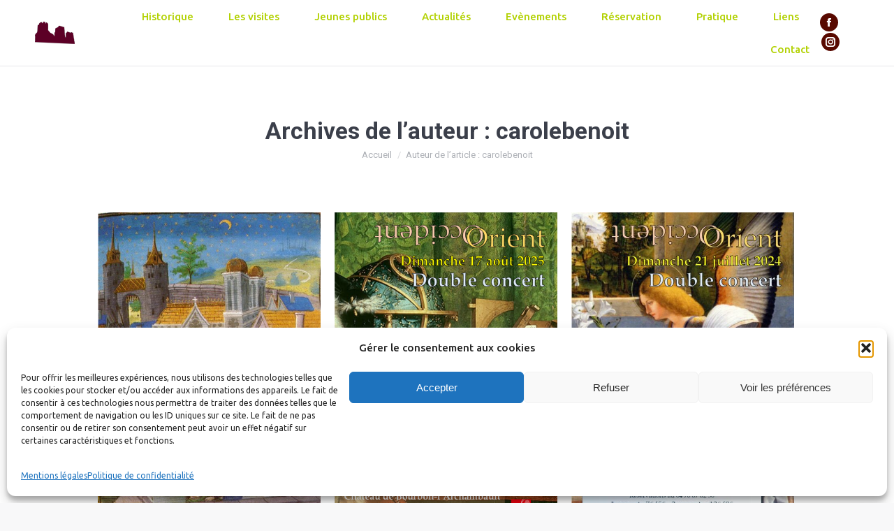

--- FILE ---
content_type: text/html; charset=UTF-8
request_url: https://www.chateaudebourbon.fr/author/carolebenoit/
body_size: 24002
content:
<!DOCTYPE html>
<!--[if !(IE 6) | !(IE 7) | !(IE 8)  ]><!-->
<html lang="fr-FR" class="no-js">
<!--<![endif]-->
<head>
	<meta charset="UTF-8" />
				<meta name="viewport" content="width=device-width, initial-scale=1, maximum-scale=1, user-scalable=0"/>
				<link rel="profile" href="https://gmpg.org/xfn/11" />
	<meta name='robots' content='index, follow, max-image-preview:large, max-snippet:-1, max-video-preview:-1' />
	<style>img:is([sizes="auto" i], [sizes^="auto," i]) { contain-intrinsic-size: 3000px 1500px }</style>
	
	<!-- This site is optimized with the Yoast SEO plugin v26.6 - https://yoast.com/wordpress/plugins/seo/ -->
	<title>carolebenoit, auteur sur Château de Bourbon l&#039;Archambault</title>
	<link rel="canonical" href="https://www.chateaudebourbon.fr/author/carolebenoit/" />
	<link rel="next" href="https://www.chateaudebourbon.fr/author/carolebenoit/page/2/" />
	<meta property="og:locale" content="fr_FR" />
	<meta property="og:type" content="profile" />
	<meta property="og:title" content="carolebenoit, auteur sur Château de Bourbon l&#039;Archambault" />
	<meta property="og:url" content="https://www.chateaudebourbon.fr/author/carolebenoit/" />
	<meta property="og:site_name" content="Château de Bourbon l&#039;Archambault" />
	<meta property="og:image" content="https://secure.gravatar.com/avatar/0b3c55b5db8c2cf28bec4cbb42ae54cb?s=500&d=mm&r=g" />
	<meta name="twitter:card" content="summary_large_image" />
	<script type="application/ld+json" class="yoast-schema-graph">{"@context":"https://schema.org","@graph":[{"@type":"ProfilePage","@id":"https://www.chateaudebourbon.fr/author/carolebenoit/","url":"https://www.chateaudebourbon.fr/author/carolebenoit/","name":"carolebenoit, auteur sur Château de Bourbon l&#039;Archambault","isPartOf":{"@id":"https://www.chateaudebourbon.fr/#website"},"primaryImageOfPage":{"@id":"https://www.chateaudebourbon.fr/author/carolebenoit/#primaryimage"},"image":{"@id":"https://www.chateaudebourbon.fr/author/carolebenoit/#primaryimage"},"thumbnailUrl":"https://www.chateaudebourbon.fr/wp-content/uploads/2025/08/p110_bataille.jpg","breadcrumb":{"@id":"https://www.chateaudebourbon.fr/author/carolebenoit/#breadcrumb"},"inLanguage":"fr-FR","potentialAction":[{"@type":"ReadAction","target":["https://www.chateaudebourbon.fr/author/carolebenoit/"]}]},{"@type":"ImageObject","inLanguage":"fr-FR","@id":"https://www.chateaudebourbon.fr/author/carolebenoit/#primaryimage","url":"https://www.chateaudebourbon.fr/wp-content/uploads/2025/08/p110_bataille.jpg","contentUrl":"https://www.chateaudebourbon.fr/wp-content/uploads/2025/08/p110_bataille.jpg","width":392,"height":613},{"@type":"BreadcrumbList","@id":"https://www.chateaudebourbon.fr/author/carolebenoit/#breadcrumb","itemListElement":[{"@type":"ListItem","position":1,"name":"Accueil","item":"https://www.chateaudebourbon.fr/"},{"@type":"ListItem","position":2,"name":"Archives pour carolebenoit"}]},{"@type":"WebSite","@id":"https://www.chateaudebourbon.fr/#website","url":"https://www.chateaudebourbon.fr/","name":"Château de Bourbon l&#039;Archambault","description":"Visiter le château de Bourbon-l’Archambault","publisher":{"@id":"https://www.chateaudebourbon.fr/#organization"},"potentialAction":[{"@type":"SearchAction","target":{"@type":"EntryPoint","urlTemplate":"https://www.chateaudebourbon.fr/?s={search_term_string}"},"query-input":{"@type":"PropertyValueSpecification","valueRequired":true,"valueName":"search_term_string"}}],"inLanguage":"fr-FR"},{"@type":"Organization","@id":"https://www.chateaudebourbon.fr/#organization","name":"Château de Bourbon l&#039;Archambault","url":"https://www.chateaudebourbon.fr/","logo":{"@type":"ImageObject","inLanguage":"fr-FR","@id":"https://www.chateaudebourbon.fr/#/schema/logo/image/","url":"https://www.chateaudebourbon.fr/wp-content/uploads/2019/01/Tours-57.png","contentUrl":"https://www.chateaudebourbon.fr/wp-content/uploads/2019/01/Tours-57.png","width":57,"height":32,"caption":"Château de Bourbon l&#039;Archambault"},"image":{"@id":"https://www.chateaudebourbon.fr/#/schema/logo/image/"}},{"@type":"Person","@id":"https://www.chateaudebourbon.fr/#/schema/person/ccbce5f2f9b8fb590fc381fc44f50811","name":"carolebenoit","sameAs":["https://chateaudebourbon.fr"],"mainEntityOfPage":{"@id":"https://www.chateaudebourbon.fr/author/carolebenoit/"}}]}</script>
	<!-- / Yoast SEO plugin. -->


<link rel='dns-prefetch' href='//maps.googleapis.com' />
<link rel='dns-prefetch' href='//fonts.googleapis.com' />
<link rel="alternate" type="application/rss+xml" title="Château de Bourbon l&#039;Archambault &raquo; Flux" href="https://www.chateaudebourbon.fr/feed/" />
<link rel="alternate" type="application/rss+xml" title="Château de Bourbon l&#039;Archambault &raquo; Flux des commentaires" href="https://www.chateaudebourbon.fr/comments/feed/" />
<link rel="alternate" type="application/rss+xml" title="Château de Bourbon l&#039;Archambault &raquo; Flux des articles écrits par carolebenoit" href="https://www.chateaudebourbon.fr/author/carolebenoit/feed/" />
		<!-- This site uses the Google Analytics by ExactMetrics plugin v8.11.1 - Using Analytics tracking - https://www.exactmetrics.com/ -->
							<script type="text/plain" data-service="google-analytics" data-category="statistics" data-cmplz-src="//www.googletagmanager.com/gtag/js?id=G-4BMLK5NN6C"  data-cfasync="false" data-wpfc-render="false" async></script>
			<script type="text/plain" data-service="google-analytics" data-category="statistics" data-cfasync="false" data-wpfc-render="false">
				var em_version = '8.11.1';
				var em_track_user = true;
				var em_no_track_reason = '';
								var ExactMetricsDefaultLocations = {"page_location":"https:\/\/www.chateaudebourbon.fr\/author\/carolebenoit\/"};
								if ( typeof ExactMetricsPrivacyGuardFilter === 'function' ) {
					var ExactMetricsLocations = (typeof ExactMetricsExcludeQuery === 'object') ? ExactMetricsPrivacyGuardFilter( ExactMetricsExcludeQuery ) : ExactMetricsPrivacyGuardFilter( ExactMetricsDefaultLocations );
				} else {
					var ExactMetricsLocations = (typeof ExactMetricsExcludeQuery === 'object') ? ExactMetricsExcludeQuery : ExactMetricsDefaultLocations;
				}

								var disableStrs = [
										'ga-disable-G-4BMLK5NN6C',
									];

				/* Function to detect opted out users */
				function __gtagTrackerIsOptedOut() {
					for (var index = 0; index < disableStrs.length; index++) {
						if (document.cookie.indexOf(disableStrs[index] + '=true') > -1) {
							return true;
						}
					}

					return false;
				}

				/* Disable tracking if the opt-out cookie exists. */
				if (__gtagTrackerIsOptedOut()) {
					for (var index = 0; index < disableStrs.length; index++) {
						window[disableStrs[index]] = true;
					}
				}

				/* Opt-out function */
				function __gtagTrackerOptout() {
					for (var index = 0; index < disableStrs.length; index++) {
						document.cookie = disableStrs[index] + '=true; expires=Thu, 31 Dec 2099 23:59:59 UTC; path=/';
						window[disableStrs[index]] = true;
					}
				}

				if ('undefined' === typeof gaOptout) {
					function gaOptout() {
						__gtagTrackerOptout();
					}
				}
								window.dataLayer = window.dataLayer || [];

				window.ExactMetricsDualTracker = {
					helpers: {},
					trackers: {},
				};
				if (em_track_user) {
					function __gtagDataLayer() {
						dataLayer.push(arguments);
					}

					function __gtagTracker(type, name, parameters) {
						if (!parameters) {
							parameters = {};
						}

						if (parameters.send_to) {
							__gtagDataLayer.apply(null, arguments);
							return;
						}

						if (type === 'event') {
														parameters.send_to = exactmetrics_frontend.v4_id;
							var hookName = name;
							if (typeof parameters['event_category'] !== 'undefined') {
								hookName = parameters['event_category'] + ':' + name;
							}

							if (typeof ExactMetricsDualTracker.trackers[hookName] !== 'undefined') {
								ExactMetricsDualTracker.trackers[hookName](parameters);
							} else {
								__gtagDataLayer('event', name, parameters);
							}
							
						} else {
							__gtagDataLayer.apply(null, arguments);
						}
					}

					__gtagTracker('js', new Date());
					__gtagTracker('set', {
						'developer_id.dNDMyYj': true,
											});
					if ( ExactMetricsLocations.page_location ) {
						__gtagTracker('set', ExactMetricsLocations);
					}
										__gtagTracker('config', 'G-4BMLK5NN6C', {"forceSSL":"true"} );
										window.gtag = __gtagTracker;										(function () {
						/* https://developers.google.com/analytics/devguides/collection/analyticsjs/ */
						/* ga and __gaTracker compatibility shim. */
						var noopfn = function () {
							return null;
						};
						var newtracker = function () {
							return new Tracker();
						};
						var Tracker = function () {
							return null;
						};
						var p = Tracker.prototype;
						p.get = noopfn;
						p.set = noopfn;
						p.send = function () {
							var args = Array.prototype.slice.call(arguments);
							args.unshift('send');
							__gaTracker.apply(null, args);
						};
						var __gaTracker = function () {
							var len = arguments.length;
							if (len === 0) {
								return;
							}
							var f = arguments[len - 1];
							if (typeof f !== 'object' || f === null || typeof f.hitCallback !== 'function') {
								if ('send' === arguments[0]) {
									var hitConverted, hitObject = false, action;
									if ('event' === arguments[1]) {
										if ('undefined' !== typeof arguments[3]) {
											hitObject = {
												'eventAction': arguments[3],
												'eventCategory': arguments[2],
												'eventLabel': arguments[4],
												'value': arguments[5] ? arguments[5] : 1,
											}
										}
									}
									if ('pageview' === arguments[1]) {
										if ('undefined' !== typeof arguments[2]) {
											hitObject = {
												'eventAction': 'page_view',
												'page_path': arguments[2],
											}
										}
									}
									if (typeof arguments[2] === 'object') {
										hitObject = arguments[2];
									}
									if (typeof arguments[5] === 'object') {
										Object.assign(hitObject, arguments[5]);
									}
									if ('undefined' !== typeof arguments[1].hitType) {
										hitObject = arguments[1];
										if ('pageview' === hitObject.hitType) {
											hitObject.eventAction = 'page_view';
										}
									}
									if (hitObject) {
										action = 'timing' === arguments[1].hitType ? 'timing_complete' : hitObject.eventAction;
										hitConverted = mapArgs(hitObject);
										__gtagTracker('event', action, hitConverted);
									}
								}
								return;
							}

							function mapArgs(args) {
								var arg, hit = {};
								var gaMap = {
									'eventCategory': 'event_category',
									'eventAction': 'event_action',
									'eventLabel': 'event_label',
									'eventValue': 'event_value',
									'nonInteraction': 'non_interaction',
									'timingCategory': 'event_category',
									'timingVar': 'name',
									'timingValue': 'value',
									'timingLabel': 'event_label',
									'page': 'page_path',
									'location': 'page_location',
									'title': 'page_title',
									'referrer' : 'page_referrer',
								};
								for (arg in args) {
																		if (!(!args.hasOwnProperty(arg) || !gaMap.hasOwnProperty(arg))) {
										hit[gaMap[arg]] = args[arg];
									} else {
										hit[arg] = args[arg];
									}
								}
								return hit;
							}

							try {
								f.hitCallback();
							} catch (ex) {
							}
						};
						__gaTracker.create = newtracker;
						__gaTracker.getByName = newtracker;
						__gaTracker.getAll = function () {
							return [];
						};
						__gaTracker.remove = noopfn;
						__gaTracker.loaded = true;
						window['__gaTracker'] = __gaTracker;
					})();
									} else {
										console.log("");
					(function () {
						function __gtagTracker() {
							return null;
						}

						window['__gtagTracker'] = __gtagTracker;
						window['gtag'] = __gtagTracker;
					})();
									}
			</script>
							<!-- / Google Analytics by ExactMetrics -->
		<script>
window._wpemojiSettings = {"baseUrl":"https:\/\/s.w.org\/images\/core\/emoji\/15.0.3\/72x72\/","ext":".png","svgUrl":"https:\/\/s.w.org\/images\/core\/emoji\/15.0.3\/svg\/","svgExt":".svg","source":{"concatemoji":"https:\/\/www.chateaudebourbon.fr\/wp-includes\/js\/wp-emoji-release.min.js?ver=6.7.4"}};
/*! This file is auto-generated */
!function(i,n){var o,s,e;function c(e){try{var t={supportTests:e,timestamp:(new Date).valueOf()};sessionStorage.setItem(o,JSON.stringify(t))}catch(e){}}function p(e,t,n){e.clearRect(0,0,e.canvas.width,e.canvas.height),e.fillText(t,0,0);var t=new Uint32Array(e.getImageData(0,0,e.canvas.width,e.canvas.height).data),r=(e.clearRect(0,0,e.canvas.width,e.canvas.height),e.fillText(n,0,0),new Uint32Array(e.getImageData(0,0,e.canvas.width,e.canvas.height).data));return t.every(function(e,t){return e===r[t]})}function u(e,t,n){switch(t){case"flag":return n(e,"\ud83c\udff3\ufe0f\u200d\u26a7\ufe0f","\ud83c\udff3\ufe0f\u200b\u26a7\ufe0f")?!1:!n(e,"\ud83c\uddfa\ud83c\uddf3","\ud83c\uddfa\u200b\ud83c\uddf3")&&!n(e,"\ud83c\udff4\udb40\udc67\udb40\udc62\udb40\udc65\udb40\udc6e\udb40\udc67\udb40\udc7f","\ud83c\udff4\u200b\udb40\udc67\u200b\udb40\udc62\u200b\udb40\udc65\u200b\udb40\udc6e\u200b\udb40\udc67\u200b\udb40\udc7f");case"emoji":return!n(e,"\ud83d\udc26\u200d\u2b1b","\ud83d\udc26\u200b\u2b1b")}return!1}function f(e,t,n){var r="undefined"!=typeof WorkerGlobalScope&&self instanceof WorkerGlobalScope?new OffscreenCanvas(300,150):i.createElement("canvas"),a=r.getContext("2d",{willReadFrequently:!0}),o=(a.textBaseline="top",a.font="600 32px Arial",{});return e.forEach(function(e){o[e]=t(a,e,n)}),o}function t(e){var t=i.createElement("script");t.src=e,t.defer=!0,i.head.appendChild(t)}"undefined"!=typeof Promise&&(o="wpEmojiSettingsSupports",s=["flag","emoji"],n.supports={everything:!0,everythingExceptFlag:!0},e=new Promise(function(e){i.addEventListener("DOMContentLoaded",e,{once:!0})}),new Promise(function(t){var n=function(){try{var e=JSON.parse(sessionStorage.getItem(o));if("object"==typeof e&&"number"==typeof e.timestamp&&(new Date).valueOf()<e.timestamp+604800&&"object"==typeof e.supportTests)return e.supportTests}catch(e){}return null}();if(!n){if("undefined"!=typeof Worker&&"undefined"!=typeof OffscreenCanvas&&"undefined"!=typeof URL&&URL.createObjectURL&&"undefined"!=typeof Blob)try{var e="postMessage("+f.toString()+"("+[JSON.stringify(s),u.toString(),p.toString()].join(",")+"));",r=new Blob([e],{type:"text/javascript"}),a=new Worker(URL.createObjectURL(r),{name:"wpTestEmojiSupports"});return void(a.onmessage=function(e){c(n=e.data),a.terminate(),t(n)})}catch(e){}c(n=f(s,u,p))}t(n)}).then(function(e){for(var t in e)n.supports[t]=e[t],n.supports.everything=n.supports.everything&&n.supports[t],"flag"!==t&&(n.supports.everythingExceptFlag=n.supports.everythingExceptFlag&&n.supports[t]);n.supports.everythingExceptFlag=n.supports.everythingExceptFlag&&!n.supports.flag,n.DOMReady=!1,n.readyCallback=function(){n.DOMReady=!0}}).then(function(){return e}).then(function(){var e;n.supports.everything||(n.readyCallback(),(e=n.source||{}).concatemoji?t(e.concatemoji):e.wpemoji&&e.twemoji&&(t(e.twemoji),t(e.wpemoji)))}))}((window,document),window._wpemojiSettings);
</script>
<style id='wp-emoji-styles-inline-css'>

	img.wp-smiley, img.emoji {
		display: inline !important;
		border: none !important;
		box-shadow: none !important;
		height: 1em !important;
		width: 1em !important;
		margin: 0 0.07em !important;
		vertical-align: -0.1em !important;
		background: none !important;
		padding: 0 !important;
	}
</style>
<link rel='stylesheet' id='wp-block-library-css' href='https://www.chateaudebourbon.fr/wp-includes/css/dist/block-library/style.min.css?ver=6.7.4' media='all' />
<style id='wp-block-library-theme-inline-css'>
.wp-block-audio :where(figcaption){color:#555;font-size:13px;text-align:center}.is-dark-theme .wp-block-audio :where(figcaption){color:#ffffffa6}.wp-block-audio{margin:0 0 1em}.wp-block-code{border:1px solid #ccc;border-radius:4px;font-family:Menlo,Consolas,monaco,monospace;padding:.8em 1em}.wp-block-embed :where(figcaption){color:#555;font-size:13px;text-align:center}.is-dark-theme .wp-block-embed :where(figcaption){color:#ffffffa6}.wp-block-embed{margin:0 0 1em}.blocks-gallery-caption{color:#555;font-size:13px;text-align:center}.is-dark-theme .blocks-gallery-caption{color:#ffffffa6}:root :where(.wp-block-image figcaption){color:#555;font-size:13px;text-align:center}.is-dark-theme :root :where(.wp-block-image figcaption){color:#ffffffa6}.wp-block-image{margin:0 0 1em}.wp-block-pullquote{border-bottom:4px solid;border-top:4px solid;color:currentColor;margin-bottom:1.75em}.wp-block-pullquote cite,.wp-block-pullquote footer,.wp-block-pullquote__citation{color:currentColor;font-size:.8125em;font-style:normal;text-transform:uppercase}.wp-block-quote{border-left:.25em solid;margin:0 0 1.75em;padding-left:1em}.wp-block-quote cite,.wp-block-quote footer{color:currentColor;font-size:.8125em;font-style:normal;position:relative}.wp-block-quote:where(.has-text-align-right){border-left:none;border-right:.25em solid;padding-left:0;padding-right:1em}.wp-block-quote:where(.has-text-align-center){border:none;padding-left:0}.wp-block-quote.is-large,.wp-block-quote.is-style-large,.wp-block-quote:where(.is-style-plain){border:none}.wp-block-search .wp-block-search__label{font-weight:700}.wp-block-search__button{border:1px solid #ccc;padding:.375em .625em}:where(.wp-block-group.has-background){padding:1.25em 2.375em}.wp-block-separator.has-css-opacity{opacity:.4}.wp-block-separator{border:none;border-bottom:2px solid;margin-left:auto;margin-right:auto}.wp-block-separator.has-alpha-channel-opacity{opacity:1}.wp-block-separator:not(.is-style-wide):not(.is-style-dots){width:100px}.wp-block-separator.has-background:not(.is-style-dots){border-bottom:none;height:1px}.wp-block-separator.has-background:not(.is-style-wide):not(.is-style-dots){height:2px}.wp-block-table{margin:0 0 1em}.wp-block-table td,.wp-block-table th{word-break:normal}.wp-block-table :where(figcaption){color:#555;font-size:13px;text-align:center}.is-dark-theme .wp-block-table :where(figcaption){color:#ffffffa6}.wp-block-video :where(figcaption){color:#555;font-size:13px;text-align:center}.is-dark-theme .wp-block-video :where(figcaption){color:#ffffffa6}.wp-block-video{margin:0 0 1em}:root :where(.wp-block-template-part.has-background){margin-bottom:0;margin-top:0;padding:1.25em 2.375em}
</style>
<style id='classic-theme-styles-inline-css'>
/*! This file is auto-generated */
.wp-block-button__link{color:#fff;background-color:#32373c;border-radius:9999px;box-shadow:none;text-decoration:none;padding:calc(.667em + 2px) calc(1.333em + 2px);font-size:1.125em}.wp-block-file__button{background:#32373c;color:#fff;text-decoration:none}
</style>
<style id='global-styles-inline-css'>
:root{--wp--preset--aspect-ratio--square: 1;--wp--preset--aspect-ratio--4-3: 4/3;--wp--preset--aspect-ratio--3-4: 3/4;--wp--preset--aspect-ratio--3-2: 3/2;--wp--preset--aspect-ratio--2-3: 2/3;--wp--preset--aspect-ratio--16-9: 16/9;--wp--preset--aspect-ratio--9-16: 9/16;--wp--preset--color--black: #000000;--wp--preset--color--cyan-bluish-gray: #abb8c3;--wp--preset--color--white: #FFF;--wp--preset--color--pale-pink: #f78da7;--wp--preset--color--vivid-red: #cf2e2e;--wp--preset--color--luminous-vivid-orange: #ff6900;--wp--preset--color--luminous-vivid-amber: #fcb900;--wp--preset--color--light-green-cyan: #7bdcb5;--wp--preset--color--vivid-green-cyan: #00d084;--wp--preset--color--pale-cyan-blue: #8ed1fc;--wp--preset--color--vivid-cyan-blue: #0693e3;--wp--preset--color--vivid-purple: #9b51e0;--wp--preset--color--accent: #3a71ec;--wp--preset--color--dark-gray: #111;--wp--preset--color--light-gray: #767676;--wp--preset--gradient--vivid-cyan-blue-to-vivid-purple: linear-gradient(135deg,rgba(6,147,227,1) 0%,rgb(155,81,224) 100%);--wp--preset--gradient--light-green-cyan-to-vivid-green-cyan: linear-gradient(135deg,rgb(122,220,180) 0%,rgb(0,208,130) 100%);--wp--preset--gradient--luminous-vivid-amber-to-luminous-vivid-orange: linear-gradient(135deg,rgba(252,185,0,1) 0%,rgba(255,105,0,1) 100%);--wp--preset--gradient--luminous-vivid-orange-to-vivid-red: linear-gradient(135deg,rgba(255,105,0,1) 0%,rgb(207,46,46) 100%);--wp--preset--gradient--very-light-gray-to-cyan-bluish-gray: linear-gradient(135deg,rgb(238,238,238) 0%,rgb(169,184,195) 100%);--wp--preset--gradient--cool-to-warm-spectrum: linear-gradient(135deg,rgb(74,234,220) 0%,rgb(151,120,209) 20%,rgb(207,42,186) 40%,rgb(238,44,130) 60%,rgb(251,105,98) 80%,rgb(254,248,76) 100%);--wp--preset--gradient--blush-light-purple: linear-gradient(135deg,rgb(255,206,236) 0%,rgb(152,150,240) 100%);--wp--preset--gradient--blush-bordeaux: linear-gradient(135deg,rgb(254,205,165) 0%,rgb(254,45,45) 50%,rgb(107,0,62) 100%);--wp--preset--gradient--luminous-dusk: linear-gradient(135deg,rgb(255,203,112) 0%,rgb(199,81,192) 50%,rgb(65,88,208) 100%);--wp--preset--gradient--pale-ocean: linear-gradient(135deg,rgb(255,245,203) 0%,rgb(182,227,212) 50%,rgb(51,167,181) 100%);--wp--preset--gradient--electric-grass: linear-gradient(135deg,rgb(202,248,128) 0%,rgb(113,206,126) 100%);--wp--preset--gradient--midnight: linear-gradient(135deg,rgb(2,3,129) 0%,rgb(40,116,252) 100%);--wp--preset--font-size--small: 13px;--wp--preset--font-size--medium: 20px;--wp--preset--font-size--large: 36px;--wp--preset--font-size--x-large: 42px;--wp--preset--spacing--20: 0.44rem;--wp--preset--spacing--30: 0.67rem;--wp--preset--spacing--40: 1rem;--wp--preset--spacing--50: 1.5rem;--wp--preset--spacing--60: 2.25rem;--wp--preset--spacing--70: 3.38rem;--wp--preset--spacing--80: 5.06rem;--wp--preset--shadow--natural: 6px 6px 9px rgba(0, 0, 0, 0.2);--wp--preset--shadow--deep: 12px 12px 50px rgba(0, 0, 0, 0.4);--wp--preset--shadow--sharp: 6px 6px 0px rgba(0, 0, 0, 0.2);--wp--preset--shadow--outlined: 6px 6px 0px -3px rgba(255, 255, 255, 1), 6px 6px rgba(0, 0, 0, 1);--wp--preset--shadow--crisp: 6px 6px 0px rgba(0, 0, 0, 1);}:where(.is-layout-flex){gap: 0.5em;}:where(.is-layout-grid){gap: 0.5em;}body .is-layout-flex{display: flex;}.is-layout-flex{flex-wrap: wrap;align-items: center;}.is-layout-flex > :is(*, div){margin: 0;}body .is-layout-grid{display: grid;}.is-layout-grid > :is(*, div){margin: 0;}:where(.wp-block-columns.is-layout-flex){gap: 2em;}:where(.wp-block-columns.is-layout-grid){gap: 2em;}:where(.wp-block-post-template.is-layout-flex){gap: 1.25em;}:where(.wp-block-post-template.is-layout-grid){gap: 1.25em;}.has-black-color{color: var(--wp--preset--color--black) !important;}.has-cyan-bluish-gray-color{color: var(--wp--preset--color--cyan-bluish-gray) !important;}.has-white-color{color: var(--wp--preset--color--white) !important;}.has-pale-pink-color{color: var(--wp--preset--color--pale-pink) !important;}.has-vivid-red-color{color: var(--wp--preset--color--vivid-red) !important;}.has-luminous-vivid-orange-color{color: var(--wp--preset--color--luminous-vivid-orange) !important;}.has-luminous-vivid-amber-color{color: var(--wp--preset--color--luminous-vivid-amber) !important;}.has-light-green-cyan-color{color: var(--wp--preset--color--light-green-cyan) !important;}.has-vivid-green-cyan-color{color: var(--wp--preset--color--vivid-green-cyan) !important;}.has-pale-cyan-blue-color{color: var(--wp--preset--color--pale-cyan-blue) !important;}.has-vivid-cyan-blue-color{color: var(--wp--preset--color--vivid-cyan-blue) !important;}.has-vivid-purple-color{color: var(--wp--preset--color--vivid-purple) !important;}.has-black-background-color{background-color: var(--wp--preset--color--black) !important;}.has-cyan-bluish-gray-background-color{background-color: var(--wp--preset--color--cyan-bluish-gray) !important;}.has-white-background-color{background-color: var(--wp--preset--color--white) !important;}.has-pale-pink-background-color{background-color: var(--wp--preset--color--pale-pink) !important;}.has-vivid-red-background-color{background-color: var(--wp--preset--color--vivid-red) !important;}.has-luminous-vivid-orange-background-color{background-color: var(--wp--preset--color--luminous-vivid-orange) !important;}.has-luminous-vivid-amber-background-color{background-color: var(--wp--preset--color--luminous-vivid-amber) !important;}.has-light-green-cyan-background-color{background-color: var(--wp--preset--color--light-green-cyan) !important;}.has-vivid-green-cyan-background-color{background-color: var(--wp--preset--color--vivid-green-cyan) !important;}.has-pale-cyan-blue-background-color{background-color: var(--wp--preset--color--pale-cyan-blue) !important;}.has-vivid-cyan-blue-background-color{background-color: var(--wp--preset--color--vivid-cyan-blue) !important;}.has-vivid-purple-background-color{background-color: var(--wp--preset--color--vivid-purple) !important;}.has-black-border-color{border-color: var(--wp--preset--color--black) !important;}.has-cyan-bluish-gray-border-color{border-color: var(--wp--preset--color--cyan-bluish-gray) !important;}.has-white-border-color{border-color: var(--wp--preset--color--white) !important;}.has-pale-pink-border-color{border-color: var(--wp--preset--color--pale-pink) !important;}.has-vivid-red-border-color{border-color: var(--wp--preset--color--vivid-red) !important;}.has-luminous-vivid-orange-border-color{border-color: var(--wp--preset--color--luminous-vivid-orange) !important;}.has-luminous-vivid-amber-border-color{border-color: var(--wp--preset--color--luminous-vivid-amber) !important;}.has-light-green-cyan-border-color{border-color: var(--wp--preset--color--light-green-cyan) !important;}.has-vivid-green-cyan-border-color{border-color: var(--wp--preset--color--vivid-green-cyan) !important;}.has-pale-cyan-blue-border-color{border-color: var(--wp--preset--color--pale-cyan-blue) !important;}.has-vivid-cyan-blue-border-color{border-color: var(--wp--preset--color--vivid-cyan-blue) !important;}.has-vivid-purple-border-color{border-color: var(--wp--preset--color--vivid-purple) !important;}.has-vivid-cyan-blue-to-vivid-purple-gradient-background{background: var(--wp--preset--gradient--vivid-cyan-blue-to-vivid-purple) !important;}.has-light-green-cyan-to-vivid-green-cyan-gradient-background{background: var(--wp--preset--gradient--light-green-cyan-to-vivid-green-cyan) !important;}.has-luminous-vivid-amber-to-luminous-vivid-orange-gradient-background{background: var(--wp--preset--gradient--luminous-vivid-amber-to-luminous-vivid-orange) !important;}.has-luminous-vivid-orange-to-vivid-red-gradient-background{background: var(--wp--preset--gradient--luminous-vivid-orange-to-vivid-red) !important;}.has-very-light-gray-to-cyan-bluish-gray-gradient-background{background: var(--wp--preset--gradient--very-light-gray-to-cyan-bluish-gray) !important;}.has-cool-to-warm-spectrum-gradient-background{background: var(--wp--preset--gradient--cool-to-warm-spectrum) !important;}.has-blush-light-purple-gradient-background{background: var(--wp--preset--gradient--blush-light-purple) !important;}.has-blush-bordeaux-gradient-background{background: var(--wp--preset--gradient--blush-bordeaux) !important;}.has-luminous-dusk-gradient-background{background: var(--wp--preset--gradient--luminous-dusk) !important;}.has-pale-ocean-gradient-background{background: var(--wp--preset--gradient--pale-ocean) !important;}.has-electric-grass-gradient-background{background: var(--wp--preset--gradient--electric-grass) !important;}.has-midnight-gradient-background{background: var(--wp--preset--gradient--midnight) !important;}.has-small-font-size{font-size: var(--wp--preset--font-size--small) !important;}.has-medium-font-size{font-size: var(--wp--preset--font-size--medium) !important;}.has-large-font-size{font-size: var(--wp--preset--font-size--large) !important;}.has-x-large-font-size{font-size: var(--wp--preset--font-size--x-large) !important;}
:where(.wp-block-post-template.is-layout-flex){gap: 1.25em;}:where(.wp-block-post-template.is-layout-grid){gap: 1.25em;}
:where(.wp-block-columns.is-layout-flex){gap: 2em;}:where(.wp-block-columns.is-layout-grid){gap: 2em;}
:root :where(.wp-block-pullquote){font-size: 1.5em;line-height: 1.6;}
</style>
<link rel='stylesheet' id='contact-form-7-css' href='https://www.chateaudebourbon.fr/wp-content/plugins/contact-form-7/includes/css/styles.css?ver=6.1.4' media='all' />
<link rel='stylesheet' id='cff-css' href='https://www.chateaudebourbon.fr/wp-content/plugins/custom-facebook-feed/assets/css/cff-style.min.css?ver=4.3.4' media='all' />
<link rel='stylesheet' id='sb-font-awesome-css' href='https://www.chateaudebourbon.fr/wp-content/plugins/custom-facebook-feed/assets/css/font-awesome.min.css?ver=4.7.0' media='all' />
<link rel='stylesheet' id='cmplz-general-css' href='https://www.chateaudebourbon.fr/wp-content/plugins/complianz-gdpr/assets/css/cookieblocker.min.css?ver=1766136437' media='all' />
<link rel='stylesheet' id='the7-font-css' href='https://www.chateaudebourbon.fr/wp-content/themes/dt-the7/fonts/icomoon-the7-font/icomoon-the7-font.min.css?ver=14.0.1.1' media='all' />
<link rel='stylesheet' id='the7-awesome-fonts-css' href='https://www.chateaudebourbon.fr/wp-content/themes/dt-the7/fonts/FontAwesome/css/all.min.css?ver=14.0.1.1' media='all' />
<link rel='stylesheet' id='the7-awesome-fonts-back-css' href='https://www.chateaudebourbon.fr/wp-content/themes/dt-the7/fonts/FontAwesome/back-compat.min.css?ver=14.0.1.1' media='all' />
<link rel='stylesheet' id='the7-Defaults-css' href='https://www.chateaudebourbon.fr/wp-content/uploads/smile_fonts/Defaults/Defaults.css?ver=6.7.4' media='all' />
<link rel='stylesheet' id='the7-icomoon-numbers-32x32-css' href='https://www.chateaudebourbon.fr/wp-content/uploads/smile_fonts/icomoon-numbers-32x32/icomoon-numbers-32x32.css?ver=6.7.4' media='all' />
<link rel='stylesheet' id='the7-icomoon-font-awesome-14x14-css' href='https://www.chateaudebourbon.fr/wp-content/uploads/smile_fonts/icomoon-font-awesome-14x14/icomoon-font-awesome-14x14.css?ver=6.7.4' media='all' />
<link rel='stylesheet' id='tablepress-default-css' href='https://www.chateaudebourbon.fr/wp-content/plugins/tablepress/css/build/default.css?ver=3.2.6' media='all' />
<link rel='stylesheet' id='dt-web-fonts-css' href='https://fonts.googleapis.com/css?family=Roboto:400,500,600,700%7CUbuntu:400,500,600,700' media='all' />
<link rel='stylesheet' id='dt-main-css' href='https://www.chateaudebourbon.fr/wp-content/themes/dt-the7/css/main.min.css?ver=14.0.1.1' media='all' />
<style id='dt-main-inline-css'>
body #load {
  display: block;
  height: 100%;
  overflow: hidden;
  position: fixed;
  width: 100%;
  z-index: 9901;
  opacity: 1;
  visibility: visible;
  transition: all .35s ease-out;
}
.load-wrap {
  width: 100%;
  height: 100%;
  background-position: center center;
  background-repeat: no-repeat;
  text-align: center;
  display: -ms-flexbox;
  display: -ms-flex;
  display: flex;
  -ms-align-items: center;
  -ms-flex-align: center;
  align-items: center;
  -ms-flex-flow: column wrap;
  flex-flow: column wrap;
  -ms-flex-pack: center;
  -ms-justify-content: center;
  justify-content: center;
}
.load-wrap > svg {
  position: absolute;
  top: 50%;
  left: 50%;
  transform: translate(-50%,-50%);
}
#load {
  background: var(--the7-elementor-beautiful-loading-bg,#ffffff);
  --the7-beautiful-spinner-color2: var(--the7-beautiful-spinner-color,#c4c4c4);
}

</style>
<link rel='stylesheet' id='the7-custom-scrollbar-css' href='https://www.chateaudebourbon.fr/wp-content/themes/dt-the7/lib/custom-scrollbar/custom-scrollbar.min.css?ver=14.0.1.1' media='all' />
<link rel='stylesheet' id='the7-wpbakery-css' href='https://www.chateaudebourbon.fr/wp-content/themes/dt-the7/css/wpbakery.min.css?ver=14.0.1.1' media='all' />
<link rel='stylesheet' id='the7-css-vars-css' href='https://www.chateaudebourbon.fr/wp-content/uploads/the7-css/css-vars.css?ver=d7efcc7d4330' media='all' />
<link rel='stylesheet' id='dt-custom-css' href='https://www.chateaudebourbon.fr/wp-content/uploads/the7-css/custom.css?ver=d7efcc7d4330' media='all' />
<link rel='stylesheet' id='dt-media-css' href='https://www.chateaudebourbon.fr/wp-content/uploads/the7-css/media.css?ver=d7efcc7d4330' media='all' />
<link rel='stylesheet' id='the7-mega-menu-css' href='https://www.chateaudebourbon.fr/wp-content/uploads/the7-css/mega-menu.css?ver=d7efcc7d4330' media='all' />
<link rel='stylesheet' id='the7-elements-css' href='https://www.chateaudebourbon.fr/wp-content/uploads/the7-css/post-type-dynamic.css?ver=d7efcc7d4330' media='all' />
<link rel='stylesheet' id='style-css' href='https://www.chateaudebourbon.fr/wp-content/themes/dt-the7/style.css?ver=14.0.1.1' media='all' />
<link rel='stylesheet' id='the7-elementor-global-css' href='https://www.chateaudebourbon.fr/wp-content/themes/dt-the7/css/compatibility/elementor/elementor-global.min.css?ver=14.0.1.1' media='all' />
<link rel='stylesheet' id='ultimate-vc-addons-style-min-css' href='https://www.chateaudebourbon.fr/wp-content/plugins/Ultimate_VC_Addons/assets/min-css/ultimate.min.css?ver=3.21.2' media='all' />
<link rel='stylesheet' id='ultimate-vc-addons-icons-css' href='https://www.chateaudebourbon.fr/wp-content/plugins/Ultimate_VC_Addons/assets/css/icons.css?ver=3.21.2' media='all' />
<link rel='stylesheet' id='ultimate-vc-addons-vidcons-css' href='https://www.chateaudebourbon.fr/wp-content/plugins/Ultimate_VC_Addons/assets/fonts/vidcons.css?ver=3.21.2' media='all' />
<link rel='stylesheet' id='ultimate-vc-addons-selected-google-fonts-style-css' href='https://fonts.googleapis.com/css?family=Ubuntu:|Thasadith:|Abril+Fatface&#038;subset=latin-ext,greek,greek-ext,cyrillic-ext,latin,cyrillic,thai,vietnamese' media='all' />
<script src="https://www.chateaudebourbon.fr/wp-includes/js/jquery/jquery.min.js?ver=3.7.1" id="jquery-core-js"></script>
<script src="https://www.chateaudebourbon.fr/wp-includes/js/jquery/jquery-migrate.min.js?ver=3.4.1" id="jquery-migrate-js"></script>
<script async src="https://www.chateaudebourbon.fr/wp-content/plugins/burst-statistics/assets/js/timeme/timeme.min.js?ver=1766136427" id="burst-timeme-js"></script>
<script id="burst-js-extra">
var burst = {"tracking":{"isInitialHit":true,"lastUpdateTimestamp":0,"beacon_url":"https:\/\/www.chateaudebourbon.fr\/wp-content\/plugins\/burst-statistics\/endpoint.php","ajaxUrl":"https:\/\/www.chateaudebourbon.fr\/wp-admin\/admin-ajax.php"},"options":{"cookieless":0,"pageUrl":"https:\/\/www.chateaudebourbon.fr\/les-conferences-dautomne-19-septembre-24-octobre-2025\/","beacon_enabled":1,"do_not_track":0,"enable_turbo_mode":0,"track_url_change":0,"cookie_retention_days":30,"debug":0},"goals":{"completed":[],"scriptUrl":"https:\/\/www.chateaudebourbon.fr\/wp-content\/plugins\/burst-statistics\/assets\/js\/build\/burst-goals.js?v=1766136427","active":[]},"cache":{"uid":null,"fingerprint":null,"isUserAgent":null,"isDoNotTrack":null,"useCookies":null}};
</script>
<script type="text/plain" data-service="burst" data-category="statistics" async data-cmplz-src="https://www.chateaudebourbon.fr/wp-content/plugins/burst-statistics/assets/js/build/burst.min.js?ver=1766136427" id="burst-js"></script>
<script src="https://www.chateaudebourbon.fr/wp-content/plugins/google-analytics-dashboard-for-wp/assets/js/frontend-gtag.min.js?ver=8.11.1" id="exactmetrics-frontend-script-js" async data-wp-strategy="async"></script>
<script data-cfasync="false" data-wpfc-render="false" id='exactmetrics-frontend-script-js-extra'>var exactmetrics_frontend = {"js_events_tracking":"true","download_extensions":"zip,mp3,mpeg,pdf,docx,pptx,xlsx,rar","inbound_paths":"[{\"path\":\"\\\/go\\\/\",\"label\":\"affiliate\"},{\"path\":\"\\\/recommend\\\/\",\"label\":\"affiliate\"}]","home_url":"https:\/\/www.chateaudebourbon.fr","hash_tracking":"false","v4_id":"G-4BMLK5NN6C"};</script>
<script src="//www.chateaudebourbon.fr/wp-content/plugins/revslider/sr6/assets/js/rbtools.min.js?ver=6.7.38" async id="tp-tools-js"></script>
<script src="//www.chateaudebourbon.fr/wp-content/plugins/revslider/sr6/assets/js/rs6.min.js?ver=6.7.38" async id="revmin-js"></script>
<script id="dt-above-fold-js-extra">
var dtLocal = {"themeUrl":"https:\/\/www.chateaudebourbon.fr\/wp-content\/themes\/dt-the7","passText":"Pour voir ce contenu, entrer le mots de passe:","moreButtonText":{"loading":"Chargement...","loadMore":"Charger la suite"},"postID":"4427","ajaxurl":"https:\/\/www.chateaudebourbon.fr\/wp-admin\/admin-ajax.php","REST":{"baseUrl":"https:\/\/www.chateaudebourbon.fr\/wp-json\/the7\/v1","endpoints":{"sendMail":"\/send-mail"}},"contactMessages":{"required":"Un ou plusieurs champs ont une erreur. S'il vous pla\u00eet, v\u00e9rifiez et essayez \u00e0 nouveau. Merci.","terms":"Please accept the privacy policy.","fillTheCaptchaError":"Please, fill the captcha."},"captchaSiteKey":"","ajaxNonce":"8baca92323","pageData":{"type":"archive","template":"archive","layout":"masonry"},"themeSettings":{"smoothScroll":"off","lazyLoading":false,"desktopHeader":{"height":90},"ToggleCaptionEnabled":"disabled","ToggleCaption":"Navigation","floatingHeader":{"showAfter":450,"showMenu":true,"height":60,"logo":{"showLogo":true,"html":"<img class=\" preload-me\" src=\"https:\/\/www.chateaudebourbon.fr\/wp-content\/uploads\/2019\/01\/Tours-57.png\" srcset=\"https:\/\/www.chateaudebourbon.fr\/wp-content\/uploads\/2019\/01\/Tours-57.png 57w, https:\/\/www.chateaudebourbon.fr\/wp-content\/uploads\/2019\/01\/Tours-114.png 114w\" width=\"57\" height=\"32\"   sizes=\"57px\" alt=\"Ch\u00e2teau de Bourbon l&#039;Archambault\" \/>","url":"https:\/\/www.chateaudebourbon.fr\/"}},"topLine":{"floatingTopLine":{"logo":{"showLogo":false,"html":""}}},"mobileHeader":{"firstSwitchPoint":990,"secondSwitchPoint":990,"firstSwitchPointHeight":60,"secondSwitchPointHeight":60,"mobileToggleCaptionEnabled":"disabled","mobileToggleCaption":"Menu"},"stickyMobileHeaderFirstSwitch":{"logo":{"html":"<img class=\" preload-me\" src=\"https:\/\/www.chateaudebourbon.fr\/wp-content\/uploads\/2019\/01\/Tours-57.png\" srcset=\"https:\/\/www.chateaudebourbon.fr\/wp-content\/uploads\/2019\/01\/Tours-57.png 57w, https:\/\/www.chateaudebourbon.fr\/wp-content\/uploads\/2019\/01\/Tours-114.png 114w\" width=\"57\" height=\"32\"   sizes=\"57px\" alt=\"Ch\u00e2teau de Bourbon l&#039;Archambault\" \/>"}},"stickyMobileHeaderSecondSwitch":{"logo":{"html":"<img class=\" preload-me\" src=\"https:\/\/www.chateaudebourbon.fr\/wp-content\/uploads\/2019\/01\/Tours-57.png\" srcset=\"https:\/\/www.chateaudebourbon.fr\/wp-content\/uploads\/2019\/01\/Tours-57.png 57w, https:\/\/www.chateaudebourbon.fr\/wp-content\/uploads\/2019\/01\/Tours-114.png 114w\" width=\"57\" height=\"32\"   sizes=\"57px\" alt=\"Ch\u00e2teau de Bourbon l&#039;Archambault\" \/>"}},"sidebar":{"switchPoint":990},"boxedWidth":"1200px"},"VCMobileScreenWidth":"768","elementor":{"settings":{"container_width":1140}}};
var dtShare = {"shareButtonText":{"facebook":"Share on Facebook","twitter":"Share on X","pinterest":"Pin it","linkedin":"Share on Linkedin","whatsapp":"Share on Whatsapp"},"overlayOpacity":"85"};
</script>
<script src="https://www.chateaudebourbon.fr/wp-content/themes/dt-the7/js/above-the-fold.min.js?ver=14.0.1.1" id="dt-above-fold-js"></script>
<script src="https://www.chateaudebourbon.fr/wp-content/plugins/Ultimate_VC_Addons/assets/min-js/modernizr-custom.min.js?ver=3.21.2" id="ultimate-vc-addons-modernizr-js"></script>
<script src="https://www.chateaudebourbon.fr/wp-content/plugins/Ultimate_VC_Addons/assets/min-js/jquery-ui.min.js?ver=3.21.2" id="jquery_ui-js"></script>
<script src="https://maps.googleapis.com/maps/api/js" id="ultimate-vc-addons-googleapis-js"></script>
<script src="https://www.chateaudebourbon.fr/wp-includes/js/jquery/ui/core.min.js?ver=1.13.3" id="jquery-ui-core-js"></script>
<script src="https://www.chateaudebourbon.fr/wp-includes/js/jquery/ui/mouse.min.js?ver=1.13.3" id="jquery-ui-mouse-js"></script>
<script src="https://www.chateaudebourbon.fr/wp-includes/js/jquery/ui/slider.min.js?ver=1.13.3" id="jquery-ui-slider-js"></script>
<script src="https://www.chateaudebourbon.fr/wp-content/plugins/Ultimate_VC_Addons/assets/min-js/jquery-ui-labeledslider.min.js?ver=3.21.2" id="ultimate-vc-addons_range_tick-js"></script>
<script src="https://www.chateaudebourbon.fr/wp-content/plugins/Ultimate_VC_Addons/assets/min-js/ultimate.min.js?ver=3.21.2" id="ultimate-vc-addons-script-js"></script>
<script src="https://www.chateaudebourbon.fr/wp-content/plugins/Ultimate_VC_Addons/assets/min-js/modal-all.min.js?ver=3.21.2" id="ultimate-vc-addons-modal-all-js"></script>
<script src="https://www.chateaudebourbon.fr/wp-content/plugins/Ultimate_VC_Addons/assets/min-js/jparallax.min.js?ver=3.21.2" id="ultimate-vc-addons-jquery.shake-js"></script>
<script src="https://www.chateaudebourbon.fr/wp-content/plugins/Ultimate_VC_Addons/assets/min-js/vhparallax.min.js?ver=3.21.2" id="ultimate-vc-addons-jquery.vhparallax-js"></script>
<script src="https://www.chateaudebourbon.fr/wp-content/plugins/Ultimate_VC_Addons/assets/min-js/ultimate_bg.min.js?ver=3.21.2" id="ultimate-vc-addons-row-bg-js"></script>
<script src="https://www.chateaudebourbon.fr/wp-content/plugins/Ultimate_VC_Addons/assets/min-js/mb-YTPlayer.min.js?ver=3.21.2" id="ultimate-vc-addons-jquery.ytplayer-js"></script>
<script></script><link rel="https://api.w.org/" href="https://www.chateaudebourbon.fr/wp-json/" /><link rel="alternate" title="JSON" type="application/json" href="https://www.chateaudebourbon.fr/wp-json/wp/v2/users/2" /><link rel="EditURI" type="application/rsd+xml" title="RSD" href="https://www.chateaudebourbon.fr/xmlrpc.php?rsd" />
<meta name="generator" content="WordPress 6.7.4" />
			<style>.cmplz-hidden {
					display: none !important;
				}</style><meta name="generator" content="Elementor 3.33.6; settings: css_print_method-external, google_font-enabled, font_display-swap">
			<style>
				.e-con.e-parent:nth-of-type(n+4):not(.e-lazyloaded):not(.e-no-lazyload),
				.e-con.e-parent:nth-of-type(n+4):not(.e-lazyloaded):not(.e-no-lazyload) * {
					background-image: none !important;
				}
				@media screen and (max-height: 1024px) {
					.e-con.e-parent:nth-of-type(n+3):not(.e-lazyloaded):not(.e-no-lazyload),
					.e-con.e-parent:nth-of-type(n+3):not(.e-lazyloaded):not(.e-no-lazyload) * {
						background-image: none !important;
					}
				}
				@media screen and (max-height: 640px) {
					.e-con.e-parent:nth-of-type(n+2):not(.e-lazyloaded):not(.e-no-lazyload),
					.e-con.e-parent:nth-of-type(n+2):not(.e-lazyloaded):not(.e-no-lazyload) * {
						background-image: none !important;
					}
				}
			</style>
			<meta name="generator" content="Powered by WPBakery Page Builder - drag and drop page builder for WordPress."/>
<meta name="generator" content="Powered by Slider Revolution 6.7.38 - responsive, Mobile-Friendly Slider Plugin for WordPress with comfortable drag and drop interface." />
<script type="text/javascript" id="the7-loader-script">
document.addEventListener("DOMContentLoaded", function(event) {
	var load = document.getElementById("load");
	if(!load.classList.contains('loader-removed')){
		var removeLoading = setTimeout(function() {
			load.className += " loader-removed";
		}, 300);
	}
});
</script>
		<link rel="icon" href="https://www.chateaudebourbon.fr/wp-content/uploads/2019/01/Tours-114.png" type="image/png" sizes="16x16"/><link rel="icon" href="https://www.chateaudebourbon.fr/wp-content/uploads/2019/01/Tours-114.png" type="image/png" sizes="32x32"/><script>function setREVStartSize(e){
			//window.requestAnimationFrame(function() {
				window.RSIW = window.RSIW===undefined ? window.innerWidth : window.RSIW;
				window.RSIH = window.RSIH===undefined ? window.innerHeight : window.RSIH;
				try {
					var pw = document.getElementById(e.c).parentNode.offsetWidth,
						newh;
					pw = pw===0 || isNaN(pw) || (e.l=="fullwidth" || e.layout=="fullwidth") ? window.RSIW : pw;
					e.tabw = e.tabw===undefined ? 0 : parseInt(e.tabw);
					e.thumbw = e.thumbw===undefined ? 0 : parseInt(e.thumbw);
					e.tabh = e.tabh===undefined ? 0 : parseInt(e.tabh);
					e.thumbh = e.thumbh===undefined ? 0 : parseInt(e.thumbh);
					e.tabhide = e.tabhide===undefined ? 0 : parseInt(e.tabhide);
					e.thumbhide = e.thumbhide===undefined ? 0 : parseInt(e.thumbhide);
					e.mh = e.mh===undefined || e.mh=="" || e.mh==="auto" ? 0 : parseInt(e.mh,0);
					if(e.layout==="fullscreen" || e.l==="fullscreen")
						newh = Math.max(e.mh,window.RSIH);
					else{
						e.gw = Array.isArray(e.gw) ? e.gw : [e.gw];
						for (var i in e.rl) if (e.gw[i]===undefined || e.gw[i]===0) e.gw[i] = e.gw[i-1];
						e.gh = e.el===undefined || e.el==="" || (Array.isArray(e.el) && e.el.length==0)? e.gh : e.el;
						e.gh = Array.isArray(e.gh) ? e.gh : [e.gh];
						for (var i in e.rl) if (e.gh[i]===undefined || e.gh[i]===0) e.gh[i] = e.gh[i-1];
											
						var nl = new Array(e.rl.length),
							ix = 0,
							sl;
						e.tabw = e.tabhide>=pw ? 0 : e.tabw;
						e.thumbw = e.thumbhide>=pw ? 0 : e.thumbw;
						e.tabh = e.tabhide>=pw ? 0 : e.tabh;
						e.thumbh = e.thumbhide>=pw ? 0 : e.thumbh;
						for (var i in e.rl) nl[i] = e.rl[i]<window.RSIW ? 0 : e.rl[i];
						sl = nl[0];
						for (var i in nl) if (sl>nl[i] && nl[i]>0) { sl = nl[i]; ix=i;}
						var m = pw>(e.gw[ix]+e.tabw+e.thumbw) ? 1 : (pw-(e.tabw+e.thumbw)) / (e.gw[ix]);
						newh =  (e.gh[ix] * m) + (e.tabh + e.thumbh);
					}
					var el = document.getElementById(e.c);
					if (el!==null && el) el.style.height = newh+"px";
					el = document.getElementById(e.c+"_wrapper");
					if (el!==null && el) {
						el.style.height = newh+"px";
						el.style.display = "block";
					}
				} catch(e){
					console.log("Failure at Presize of Slider:" + e)
				}
			//});
		  };</script>
<noscript><style> .wpb_animate_when_almost_visible { opacity: 1; }</style></noscript></head>
<body data-rsssl=1 data-cmplz=1 id="the7-body" class="archive author author-carolebenoit author-2 wp-custom-logo wp-embed-responsive the7-core-ver-2.7.12 layout-masonry description-under-image dt-responsive-on right-mobile-menu-close-icon ouside-menu-close-icon mobile-hamburger-close-bg-enable mobile-hamburger-close-bg-hover-enable  fade-medium-mobile-menu-close-icon fade-medium-menu-close-icon srcset-enabled btn-flat custom-btn-color custom-btn-hover-color phantom-slide phantom-shadow-decoration phantom-main-logo-on sticky-mobile-header top-header first-switch-logo-left first-switch-menu-right second-switch-logo-left second-switch-menu-right right-mobile-menu layzr-loading-on no-avatars popup-message-style the7-ver-14.0.1.1 dt-fa-compatibility wpb-js-composer js-comp-ver-8.7.2 vc_responsive elementor-default elementor-kit-2425" data-burst_id="2" data-burst_type="author">
<!-- The7 14.0.1.1 -->
<div id="load" class="spinner-loader">
	<div class="load-wrap"><style type="text/css">
    [class*="the7-spinner-animate-"]{
        animation: spinner-animation 1s cubic-bezier(1,1,1,1) infinite;
        x:46.5px;
        y:40px;
        width:7px;
        height:20px;
        fill:var(--the7-beautiful-spinner-color2);
        opacity: 0.2;
    }
    .the7-spinner-animate-2{
        animation-delay: 0.083s;
    }
    .the7-spinner-animate-3{
        animation-delay: 0.166s;
    }
    .the7-spinner-animate-4{
         animation-delay: 0.25s;
    }
    .the7-spinner-animate-5{
         animation-delay: 0.33s;
    }
    .the7-spinner-animate-6{
         animation-delay: 0.416s;
    }
    .the7-spinner-animate-7{
         animation-delay: 0.5s;
    }
    .the7-spinner-animate-8{
         animation-delay: 0.58s;
    }
    .the7-spinner-animate-9{
         animation-delay: 0.666s;
    }
    .the7-spinner-animate-10{
         animation-delay: 0.75s;
    }
    .the7-spinner-animate-11{
        animation-delay: 0.83s;
    }
    .the7-spinner-animate-12{
        animation-delay: 0.916s;
    }
    @keyframes spinner-animation{
        from {
            opacity: 1;
        }
        to{
            opacity: 0;
        }
    }
</style>
<svg width="75px" height="75px" xmlns="http://www.w3.org/2000/svg" viewBox="0 0 100 100" preserveAspectRatio="xMidYMid">
	<rect class="the7-spinner-animate-1" rx="5" ry="5" transform="rotate(0 50 50) translate(0 -30)"></rect>
	<rect class="the7-spinner-animate-2" rx="5" ry="5" transform="rotate(30 50 50) translate(0 -30)"></rect>
	<rect class="the7-spinner-animate-3" rx="5" ry="5" transform="rotate(60 50 50) translate(0 -30)"></rect>
	<rect class="the7-spinner-animate-4" rx="5" ry="5" transform="rotate(90 50 50) translate(0 -30)"></rect>
	<rect class="the7-spinner-animate-5" rx="5" ry="5" transform="rotate(120 50 50) translate(0 -30)"></rect>
	<rect class="the7-spinner-animate-6" rx="5" ry="5" transform="rotate(150 50 50) translate(0 -30)"></rect>
	<rect class="the7-spinner-animate-7" rx="5" ry="5" transform="rotate(180 50 50) translate(0 -30)"></rect>
	<rect class="the7-spinner-animate-8" rx="5" ry="5" transform="rotate(210 50 50) translate(0 -30)"></rect>
	<rect class="the7-spinner-animate-9" rx="5" ry="5" transform="rotate(240 50 50) translate(0 -30)"></rect>
	<rect class="the7-spinner-animate-10" rx="5" ry="5" transform="rotate(270 50 50) translate(0 -30)"></rect>
	<rect class="the7-spinner-animate-11" rx="5" ry="5" transform="rotate(300 50 50) translate(0 -30)"></rect>
	<rect class="the7-spinner-animate-12" rx="5" ry="5" transform="rotate(330 50 50) translate(0 -30)"></rect>
</svg></div>
</div>
<div id="page" >
	<a class="skip-link screen-reader-text" href="#content">Contenu en pleine largeur</a>

<div class="masthead inline-header right widgets full-height full-width dividers line-decoration shadow-mobile-header-decoration medium-mobile-menu-icon mobile-menu-icon-bg-on mobile-menu-icon-hover-bg-on dt-parent-menu-clickable show-sub-menu-on-hover" >

	<div class="top-bar full-width-line top-bar-empty top-bar-line-hide">
	<div class="top-bar-bg" ></div>
	<div class="mini-widgets left-widgets"></div><div class="mini-widgets right-widgets"></div></div>

	<header class="header-bar" role="banner">

		<div class="branding">
	<div id="site-title" class="assistive-text">Château de Bourbon l&#039;Archambault</div>
	<div id="site-description" class="assistive-text">Visiter le château de Bourbon-l’Archambault</div>
	<a class="same-logo" href="https://www.chateaudebourbon.fr/"><img class=" preload-me" src="https://www.chateaudebourbon.fr/wp-content/uploads/2019/01/Tours-57.png" srcset="https://www.chateaudebourbon.fr/wp-content/uploads/2019/01/Tours-57.png 57w, https://www.chateaudebourbon.fr/wp-content/uploads/2019/01/Tours-114.png 114w" width="57" height="32"   sizes="57px" alt="Château de Bourbon l&#039;Archambault" /></a></div>

		<ul id="primary-menu" class="main-nav bg-outline-decoration hover-bg-decoration active-bg-decoration outside-item-custom-margin"><li class="menu-item menu-item-type-custom menu-item-object-custom menu-item-8 first depth-0"><a href='#!/historique' data-level='1'><span class="menu-item-text"><span class="menu-text">Historique</span></span></a></li> <li class="menu-item menu-item-type-custom menu-item-object-custom menu-item-9 depth-0"><a href='#!/sites' data-level='1'><span class="menu-item-text"><span class="menu-text">Les visites</span></span></a></li> <li class="menu-item menu-item-type-custom menu-item-object-custom menu-item-983 depth-0"><a href='#!/jeunesse' data-level='1'><span class="menu-item-text"><span class="menu-text">Jeunes publics</span></span></a></li> <li class="menu-item menu-item-type-custom menu-item-object-custom menu-item-10 depth-0"><a href='#!/actu' data-level='1'><span class="menu-item-text"><span class="menu-text">Actualités</span></span></a></li> <li class="menu-item menu-item-type-post_type menu-item-object-page menu-item-1973 depth-0"><a href='https://www.chateaudebourbon.fr/evenements/' data-level='1'><span class="menu-item-text"><span class="menu-text">Evènements</span></span></a></li> <li class="menu-item menu-item-type-post_type menu-item-object-page menu-item-1442 depth-0"><a href='https://www.chateaudebourbon.fr/horaires/' data-level='1'><span class="menu-item-text"><span class="menu-text">Réservation</span></span></a></li> <li class="menu-item menu-item-type-custom menu-item-object-custom menu-item-11 depth-0"><a href='#!/infos' data-level='1'><span class="menu-item-text"><span class="menu-text">Pratique</span></span></a></li> <li class="menu-item menu-item-type-custom menu-item-object-custom menu-item-13 depth-0"><a href='#!/liens' data-level='1'><span class="menu-item-text"><span class="menu-text">Liens</span></span></a></li> <li class="menu-item menu-item-type-custom menu-item-object-custom menu-item-14 last depth-0"><a href='#!/contact' data-level='1'><span class="menu-item-text"><span class="menu-text">Contact</span></span></a></li> </ul>
		<div class="mini-widgets"><div class="soc-ico show-on-desktop near-logo-first-switch in-menu-second-switch custom-bg disabled-border border-off hover-accent-bg hover-disabled-border  hover-border-off"><a title="Facebook page opens in new window" href="https://www.facebook.com/Chateaudebourbon" target="_blank" class="facebook"><span class="soc-font-icon"></span><span class="screen-reader-text">Facebook page opens in new window</span></a><a title="Instagram page opens in new window" href="https://www.instagram.com/chateaudebourbon/" target="_blank" class="instagram"><span class="soc-font-icon"></span><span class="screen-reader-text">Instagram page opens in new window</span></a></div></div>
	</header>

</div>
<div role="navigation" aria-label="Main Menu" class="dt-mobile-header mobile-menu-show-divider">
	<div class="dt-close-mobile-menu-icon" aria-label="Close" role="button" tabindex="0"><div class="close-line-wrap"><span class="close-line"></span><span class="close-line"></span><span class="close-line"></span></div></div>	<ul id="mobile-menu" class="mobile-main-nav">
		<li class="menu-item menu-item-type-custom menu-item-object-custom menu-item-8 first depth-0"><a href='#!/historique' data-level='1'><span class="menu-item-text"><span class="menu-text">Historique</span></span></a></li> <li class="menu-item menu-item-type-custom menu-item-object-custom menu-item-9 depth-0"><a href='#!/sites' data-level='1'><span class="menu-item-text"><span class="menu-text">Les visites</span></span></a></li> <li class="menu-item menu-item-type-custom menu-item-object-custom menu-item-983 depth-0"><a href='#!/jeunesse' data-level='1'><span class="menu-item-text"><span class="menu-text">Jeunes publics</span></span></a></li> <li class="menu-item menu-item-type-custom menu-item-object-custom menu-item-10 depth-0"><a href='#!/actu' data-level='1'><span class="menu-item-text"><span class="menu-text">Actualités</span></span></a></li> <li class="menu-item menu-item-type-post_type menu-item-object-page menu-item-1973 depth-0"><a href='https://www.chateaudebourbon.fr/evenements/' data-level='1'><span class="menu-item-text"><span class="menu-text">Evènements</span></span></a></li> <li class="menu-item menu-item-type-post_type menu-item-object-page menu-item-1442 depth-0"><a href='https://www.chateaudebourbon.fr/horaires/' data-level='1'><span class="menu-item-text"><span class="menu-text">Réservation</span></span></a></li> <li class="menu-item menu-item-type-custom menu-item-object-custom menu-item-11 depth-0"><a href='#!/infos' data-level='1'><span class="menu-item-text"><span class="menu-text">Pratique</span></span></a></li> <li class="menu-item menu-item-type-custom menu-item-object-custom menu-item-13 depth-0"><a href='#!/liens' data-level='1'><span class="menu-item-text"><span class="menu-text">Liens</span></span></a></li> <li class="menu-item menu-item-type-custom menu-item-object-custom menu-item-14 last depth-0"><a href='#!/contact' data-level='1'><span class="menu-item-text"><span class="menu-text">Contact</span></span></a></li> 	</ul>
	<div class='mobile-mini-widgets-in-menu'></div>
</div>

		<div class="page-title title-center disabled-bg page-title-responsive-enabled">
			<div class="wf-wrap">

				<div class="page-title-head hgroup"><h1 >Archives de l’auteur : <span class="vcard"><a class="url fn n" href="https://www.chateaudebourbon.fr/author/carolebenoit/" title="carolebenoit" rel="me">carolebenoit</a></span></h1></div><div class="page-title-breadcrumbs"><div class="assistive-text">Vous êtes ici :</div><ol class="breadcrumbs text-small" itemscope itemtype="https://schema.org/BreadcrumbList"><li itemprop="itemListElement" itemscope itemtype="https://schema.org/ListItem"><a itemprop="item" href="https://www.chateaudebourbon.fr/" title="Accueil"><span itemprop="name">Accueil</span></a><meta itemprop="position" content="1" /></li><li class="current" itemprop="itemListElement" itemscope itemtype="https://schema.org/ListItem"><span itemprop="name">Auteur de l’article : carolebenoit</span><meta itemprop="position" content="2" /></li></ol></div>			</div>
		</div>

		

<div id="main" class="sidebar-none sidebar-divider-vertical">

	
	<div class="main-gradient"></div>
	<div class="wf-wrap">
	<div class="wf-container-main">

	

	<!-- Content -->
	<div id="content" class="content" role="main">

		<div class="wf-container loading-effect-fade-in iso-container bg-under-post description-under-image content-align-left" data-padding="10px" data-cur-page="1" data-width="320px" data-columns="3">
<div class="wf-cell iso-item" data-post-id="4427" data-date="2025-08-26T17:08:36+02:00" data-name="Les conférences d&#039;automne 19 septembre - 24 octobre 2025">
	<article class="post post-4427 type-post status-publish format-standard has-post-thumbnail hentry category-evenements category-6 bg-on fullwidth-img description-off">

		
			<div class="blog-media wf-td">

				<p><a href="https://www.chateaudebourbon.fr/les-conferences-dautomne-19-septembre-24-octobre-2025/" class="alignnone rollover layzr-bg" ><img fetchpriority="high" class="preload-me iso-lazy-load aspect" src="data:image/svg+xml,%3Csvg%20xmlns%3D&#39;http%3A%2F%2Fwww.w3.org%2F2000%2Fsvg&#39;%20viewBox%3D&#39;0%200%20392%20613&#39;%2F%3E" data-src="https://www.chateaudebourbon.fr/wp-content/uploads/2025/08/p110_bataille.jpg" data-srcset="https://www.chateaudebourbon.fr/wp-content/uploads/2025/08/p110_bataille.jpg 392w" loading="eager" style="--ratio: 392 / 613" sizes="(max-width: 392px) 100vw, 392px" alt="" title="p110_bataille" width="392" height="613"  /></a></p>
			</div>

		
		<div class="blog-content wf-td">
			<h3 class="entry-title"><a href="https://www.chateaudebourbon.fr/les-conferences-dautomne-19-septembre-24-octobre-2025/" title="Les conférences d&rsquo;automne 19 septembre &#8211; 24 octobre 2025" rel="bookmark">Les conférences d&rsquo;automne 19 septembre &#8211; 24 octobre 2025</a></h3>

			<div class="entry-meta"><span class="category-link"><a href="https://www.chateaudebourbon.fr/category/evenements/" >Evénements</a></span><a class="author vcard" href="https://www.chateaudebourbon.fr/author/carolebenoit/" title="Voir tous les articles par carolebenoit" rel="author">Par <span class="fn">carolebenoit</span></a><a href="https://www.chateaudebourbon.fr/2025/08/26/" title="17 h 08 min" class="data-link" rel="bookmark"><time class="entry-date updated" datetime="2025-08-26T17:08:36+02:00">26 août 2025</time></a></div><p>L’association gestionnaire du château de Bourbon-l’Archambault est heureuse, en cet automne 2025, de vous présenter la quatrième édition de son cycle annuel de conférences. Il y en a pour tous les goûts cette année encore : de l’histoire sociale et politique avec Laurence Joignon ; une controverse historique avec Monique Léger ; de l’archéologie au&hellip;</p>

		</div>

	</article>

</div>
<div class="wf-cell iso-item" data-post-id="4378" data-date="2025-07-04T11:12:07+02:00" data-name="17 août 2025 - Orient Occident, 2ème édition !">
	<article class="post post-4378 type-post status-publish format-standard has-post-thumbnail hentry category-actualite category-evenements">

		
			<div class="blog-media wf-td">

				<p><a href="https://www.chateaudebourbon.fr/17-aout-2025-orient-occident-2eme-edition/" class="alignnone rollover layzr-bg" ><img class="preload-me iso-lazy-load aspect" src="data:image/svg+xml,%3Csvg%20xmlns%3D&#39;http%3A%2F%2Fwww.w3.org%2F2000%2Fsvg&#39;%20viewBox%3D&#39;0%200%20550%20780&#39;%2F%3E" data-src="https://www.chateaudebourbon.fr/wp-content/uploads/2025/07/plaquette-comm-recto-550x780.png" data-srcset="https://www.chateaudebourbon.fr/wp-content/uploads/2025/07/plaquette-comm-recto-550x780.png 550w, https://www.chateaudebourbon.fr/wp-content/uploads/2025/07/plaquette-comm-recto.png 874w" loading="eager" style="--ratio: 550 / 780" sizes="(max-width: 550px) 100vw, 550px" alt="" title="plaquette comm recto" width="550" height="780"  /></a></p>
			</div>

		
		<div class="blog-content wf-td">
			<h3 class="entry-title"><a href="https://www.chateaudebourbon.fr/17-aout-2025-orient-occident-2eme-edition/" title="17 août 2025 &#8211; Orient Occident, 2ème édition !" rel="bookmark">17 août 2025 &#8211; Orient Occident, 2ème édition !</a></h3>

			<div class="entry-meta"><span class="category-link"><a href="https://www.chateaudebourbon.fr/category/actualite/" >Actualité</a>, <a href="https://www.chateaudebourbon.fr/category/evenements/" >Evénements</a></span><a class="author vcard" href="https://www.chateaudebourbon.fr/author/carolebenoit/" title="Voir tous les articles par carolebenoit" rel="author">Par <span class="fn">carolebenoit</span></a><a href="https://www.chateaudebourbon.fr/2025/07/04/" title="11 h 12 min" class="data-link" rel="bookmark"><time class="entry-date updated" datetime="2025-07-04T11:12:07+02:00">4 juillet 2025</time></a></div><p>Orient Occident Un projet de l’association duChâteau de Bourbon-l’Archambault, propriété de la Fondation Saint-Louis Avec le soutien de la Caisse des Dépôts, Mécène principal En cas de mauvais temps, les concerts se tiendronten l&rsquo;église Saint-Georges de Bourbon-l&rsquo;Archambault. Les liens interculturels entre les sociétés orientales et occidentales au Moyen Âge sont essentiellement perçus de nos jours&hellip;</p>

		</div>

	</article>

</div>
<div class="wf-cell iso-item" data-post-id="3687" data-date="2024-05-29T11:02:13+02:00" data-name="21 juillet 2024 - un double concert au château de Bourbon !">
	<article class="post post-3687 type-post status-publish format-standard has-post-thumbnail hentry category-actualite category-evenements">

		
			<div class="blog-media wf-td">

				<p><a href="https://www.chateaudebourbon.fr/double-concert/" class="alignnone rollover layzr-bg" ><img class="preload-me iso-lazy-load aspect" src="data:image/svg+xml,%3Csvg%20xmlns%3D&#39;http%3A%2F%2Fwww.w3.org%2F2000%2Fsvg&#39;%20viewBox%3D&#39;0%200%20550%20780&#39;%2F%3E" data-src="https://www.chateaudebourbon.fr/wp-content/uploads/2024/05/concert-ete-2024-550x780.jpg" data-srcset="https://www.chateaudebourbon.fr/wp-content/uploads/2024/05/concert-ete-2024-550x780.jpg 550w, https://www.chateaudebourbon.fr/wp-content/uploads/2024/05/concert-ete-2024.jpg 874w" loading="eager" style="--ratio: 550 / 780" sizes="(max-width: 550px) 100vw, 550px" alt="" title="concert été 2024" width="550" height="780"  /></a></p>
			</div>

		
		<div class="blog-content wf-td">
			<h3 class="entry-title"><a href="https://www.chateaudebourbon.fr/double-concert/" title="21 juillet 2024 &#8211; un double concert au château de Bourbon !" rel="bookmark">21 juillet 2024 &#8211; un double concert au château de Bourbon !</a></h3>

			<div class="entry-meta"><span class="category-link"><a href="https://www.chateaudebourbon.fr/category/actualite/" >Actualité</a>, <a href="https://www.chateaudebourbon.fr/category/evenements/" >Evénements</a></span><a class="author vcard" href="https://www.chateaudebourbon.fr/author/carolebenoit/" title="Voir tous les articles par carolebenoit" rel="author">Par <span class="fn">carolebenoit</span></a><a href="https://www.chateaudebourbon.fr/2024/05/29/" title="11 h 02 min" class="data-link" rel="bookmark"><time class="entry-date updated" datetime="2024-05-29T11:02:13+02:00">29 mai 2024</time></a></div><p>Orient Occident Un projet de l’association duChâteau de Bourbon-l’Archambault, propriété de la Fondation Saint-Louis Avec le soutien de la Caisse des Dépôts, Mécène principal https://www.youtube.com/watch?v=KNyEE0RkHqohttps://www.youtube.com/watch?v=tFVApGnzxuchttps://www.youtube.com/watch?v=L-5DEpiPL0Mhttps://www.youtube.com/watch?v=OgTfphNhomM En cas de mauvais temps, les concerts se tiendronten l&rsquo;église Saint-Georges de Bourbon-l&rsquo;Archambault. Les liens interculturels entre les sociétés orientales et occidentales au Moyen Âge sont essentiellement perçus de nos&hellip;</p>

		</div>

	</article>

</div>
<div class="wf-cell iso-item" data-post-id="3588" data-date="2024-02-17T15:27:54+01:00" data-name="Le château de Bourbon sera présent au salon des patrimoines bourbonnais les 24 et 25 février 2024. A bientôt de vous y retrouver!">
	<article class="post post-3588 type-post status-publish format-standard has-post-thumbnail hentry category-non-classe">

		
			<div class="blog-media wf-td">

				<p><a href="https://www.chateaudebourbon.fr/le-chateau-de-bourbon-sera-present-au-salon-des-patrimoines-bourbonnais-les-24-et-25-fevrier-2024-a-bientot-de-vous-y-retrouver/" class="alignnone rollover layzr-bg" ><img class="preload-me iso-lazy-load aspect" src="data:image/svg+xml,%3Csvg%20xmlns%3D&#39;http%3A%2F%2Fwww.w3.org%2F2000%2Fsvg&#39;%20viewBox%3D&#39;0%200%20550%20778&#39;%2F%3E" data-src="https://www.chateaudebourbon.fr/wp-content/uploads/2024/02/PBPA2024-550x778.png" data-srcset="https://www.chateaudebourbon.fr/wp-content/uploads/2024/02/PBPA2024-550x778.png 550w, https://www.chateaudebourbon.fr/wp-content/uploads/2024/02/PBPA2024.png 904w" loading="eager" style="--ratio: 550 / 778" sizes="(max-width: 550px) 100vw, 550px" alt="" title="PBPA2024" width="550" height="778"  /></a></p>
			</div>

		
		<div class="blog-content wf-td">
			<h3 class="entry-title"><a href="https://www.chateaudebourbon.fr/le-chateau-de-bourbon-sera-present-au-salon-des-patrimoines-bourbonnais-les-24-et-25-fevrier-2024-a-bientot-de-vous-y-retrouver/" title="Le château de Bourbon sera présent au salon des patrimoines bourbonnais les 24 et 25 février 2024. A bientôt de vous y retrouver!" rel="bookmark">Le château de Bourbon sera présent au salon des patrimoines bourbonnais les 24 et 25 février 2024. A bientôt de vous y retrouver!</a></h3>

			<div class="entry-meta"><span class="category-link"><a href="https://www.chateaudebourbon.fr/category/non-classe/" >Non classé</a></span><a class="author vcard" href="https://www.chateaudebourbon.fr/author/carolebenoit/" title="Voir tous les articles par carolebenoit" rel="author">Par <span class="fn">carolebenoit</span></a><a href="https://www.chateaudebourbon.fr/2024/02/17/" title="15 h 27 min" class="data-link" rel="bookmark"><time class="entry-date updated" datetime="2024-02-17T15:27:54+01:00">17 février 2024</time></a></div>
		</div>

	</article>

</div>
<div class="wf-cell iso-item" data-post-id="3503" data-date="2023-09-14T10:40:35+02:00" data-name="Cheminements littéraires en Bourbonnais - édition 2023">
	<article class="post post-3503 type-post status-publish format-standard has-post-thumbnail hentry category-evenements">

		
			<div class="blog-media wf-td">

				<p><a href="https://www.chateaudebourbon.fr/cheminements-litteraires-en-bourbonnais-edition-2023/" class="alignnone rollover layzr-bg" ><img class="preload-me iso-lazy-load aspect" src="data:image/svg+xml,%3Csvg%20xmlns%3D&#39;http%3A%2F%2Fwww.w3.org%2F2000%2Fsvg&#39;%20viewBox%3D&#39;0%200%20550%20527&#39;%2F%3E" data-src="https://www.chateaudebourbon.fr/wp-content/uploads/2022/08/Jean_Fleury_1665_Bois_de_Cormoirre2543-550x527.jpg" data-srcset="https://www.chateaudebourbon.fr/wp-content/uploads/2022/08/Jean_Fleury_1665_Bois_de_Cormoirre2543-550x527.jpg 550w, https://www.chateaudebourbon.fr/wp-content/uploads/2022/08/Jean_Fleury_1665_Bois_de_Cormoirre2543-1100x1054.jpg 1100w" loading="eager" style="--ratio: 550 / 527" sizes="(max-width: 550px) 100vw, 550px" alt="" title="Jean_Fleury_1665_Bois_de_Cormoirre[2543]" width="550" height="527"  /></a></p>
			</div>

		
		<div class="blog-content wf-td">
			<h3 class="entry-title"><a href="https://www.chateaudebourbon.fr/cheminements-litteraires-en-bourbonnais-edition-2023/" title="Cheminements littéraires en Bourbonnais &#8211; édition 2023" rel="bookmark">Cheminements littéraires en Bourbonnais &#8211; édition 2023</a></h3>

			<div class="entry-meta"><span class="category-link"><a href="https://www.chateaudebourbon.fr/category/evenements/" >Evénements</a></span><a class="author vcard" href="https://www.chateaudebourbon.fr/author/carolebenoit/" title="Voir tous les articles par carolebenoit" rel="author">Par <span class="fn">carolebenoit</span></a><a href="https://www.chateaudebourbon.fr/2023/09/14/" title="10 h 40 min" class="data-link" rel="bookmark"><time class="entry-date updated" datetime="2023-09-14T10:40:35+02:00">14 septembre 2023</time></a></div><p>Promenade littéraire dans le quartier historiquede la Sainte-Chapelle, Bourbon-l’Archambault Dimanche 15 octobre, départs au pont-levis à 9h30 ou 14h00 Visite guidée du site et rencontres avec A. Dumas, Flamenca, Dubuisson-Aubenay,Barbier de Montault. Des textes truculents dits par le truculentJean-Emmanuel Stamm. Réservations au 04 70 67 02 30 &#8211; prépaiement au château de Bourbon, 9,50€ par&hellip;</p>

		</div>

	</article>

</div>
<div class="wf-cell iso-item" data-post-id="3490" data-date="2023-09-14T10:18:46+02:00" data-name="Les conférences d&#039;automne 22 septembre - 20 octobre 2023">
	<article class="post post-3490 type-post status-publish format-standard has-post-thumbnail hentry category-evenements">

		
			<div class="blog-media wf-td">

				<p><a href="https://www.chateaudebourbon.fr/les-conferences-dautomne-22-septembre-20-octobre-2023/" class="alignnone rollover layzr-bg" ><img class="preload-me iso-lazy-load aspect" src="data:image/svg+xml,%3Csvg%20xmlns%3D&#39;http%3A%2F%2Fwww.w3.org%2F2000%2Fsvg&#39;%20viewBox%3D&#39;0%200%20550%20483&#39;%2F%3E" data-src="https://www.chateaudebourbon.fr/wp-content/uploads/2023/03/chateau-British-museum-550x483.jpg" data-srcset="https://www.chateaudebourbon.fr/wp-content/uploads/2023/03/chateau-British-museum-550x483.jpg 550w, https://www.chateaudebourbon.fr/wp-content/uploads/2023/03/chateau-British-museum.jpg 750w" loading="eager" style="--ratio: 550 / 483" sizes="(max-width: 550px) 100vw, 550px" alt="" title="chateau British museum" width="550" height="483"  /></a></p>
			</div>

		
		<div class="blog-content wf-td">
			<h3 class="entry-title"><a href="https://www.chateaudebourbon.fr/les-conferences-dautomne-22-septembre-20-octobre-2023/" title="Les conférences d&rsquo;automne 22 septembre &#8211; 20 octobre 2023" rel="bookmark">Les conférences d&rsquo;automne 22 septembre &#8211; 20 octobre 2023</a></h3>

			<div class="entry-meta"><span class="category-link"><a href="https://www.chateaudebourbon.fr/category/evenements/" >Evénements</a></span><a class="author vcard" href="https://www.chateaudebourbon.fr/author/carolebenoit/" title="Voir tous les articles par carolebenoit" rel="author">Par <span class="fn">carolebenoit</span></a><a href="https://www.chateaudebourbon.fr/2023/09/14/" title="10 h 18 min" class="data-link" rel="bookmark"><time class="entry-date updated" datetime="2023-09-14T10:18:46+02:00">14 septembre 2023</time></a></div><p>Histoire, architecture et histoire de l&rsquo;Art cette automne à Bourbon pour un nouveau cycle de cinq conférences. Outre l&rsquo;intervention de deux archéologues du SPADA, Gabriel Rocque et Simon Baraton, consacrée au Bourbon antique et altomédiéval, Benoît Marouzé se proposera de montrer que l&rsquo;historiographie traditionnelle ne suffit plus aujourd&rsquo;hui à comprendre l&rsquo;un des sites majeurs du&hellip;</p>

		</div>

	</article>

</div>
<div class="wf-cell iso-item" data-post-id="2311" data-date="2022-08-25T16:24:26+02:00" data-name="Les conférences d&#039;automne 23 septembre - 21 octobre 2022">
	<article class="post post-2311 type-post status-publish format-standard has-post-thumbnail hentry category-evenements">

		
			<div class="blog-media wf-td">

				<p><a href="https://www.chateaudebourbon.fr/les-conferences-dautomne/" class="alignnone rollover layzr-bg" ><img class="preload-me iso-lazy-load aspect" src="data:image/svg+xml,%3Csvg%20xmlns%3D&#39;http%3A%2F%2Fwww.w3.org%2F2000%2Fsvg&#39;%20viewBox%3D&#39;0%200%20550%20324&#39;%2F%3E" data-src="https://www.chateaudebourbon.fr/wp-content/uploads/2022/08/sais-pas-scaled-550x324.jpg" data-srcset="https://www.chateaudebourbon.fr/wp-content/uploads/2022/08/sais-pas-scaled-550x324.jpg 550w, https://www.chateaudebourbon.fr/wp-content/uploads/2022/08/sais-pas-scaled-1100x648.jpg 1100w" loading="eager" style="--ratio: 550 / 324" sizes="(max-width: 550px) 100vw, 550px" alt="" title="sais pas" width="550" height="324"  /></a></p>
			</div>

		
		<div class="blog-content wf-td">
			<h3 class="entry-title"><a href="https://www.chateaudebourbon.fr/les-conferences-dautomne/" title="Les conférences d&rsquo;automne 23 septembre &#8211; 21 octobre 2022" rel="bookmark">Les conférences d&rsquo;automne 23 septembre &#8211; 21 octobre 2022</a></h3>

			<div class="entry-meta"><span class="category-link"><a href="https://www.chateaudebourbon.fr/category/evenements/" >Evénements</a></span><a class="author vcard" href="https://www.chateaudebourbon.fr/author/carolebenoit/" title="Voir tous les articles par carolebenoit" rel="author">Par <span class="fn">carolebenoit</span></a><a href="https://www.chateaudebourbon.fr/2022/08/25/" title="16 h 24 min" class="data-link" rel="bookmark"><time class="entry-date updated" datetime="2022-08-25T16:24:26+02:00">25 août 2022</time></a></div><p>Chaque année depuis quatre ans, l&rsquo;équipe du château entend contribuer à la recherche scientifique et à la diffusion du savoir envers le plus grand nombre en organisant un cycle de conférences d&rsquo;Histoire, d&rsquo;Architecture ou d&rsquo;Histoire de l&rsquo;Art à Bourbon-l&rsquo;Archambault. Cette année, après deux saisons perturbées et l&rsquo;annulation de nombreuses manifestations culturelles, nous sommes heureux d&rsquo;accueillir&hellip;</p>

		</div>

	</article>

</div>
<div class="wf-cell iso-item" data-post-id="2294" data-date="2022-07-12T14:59:42+02:00" data-name="Jeux médiévaux pour petits et grands avec LUDIVERS 22/07 et 05/08">
	<article class="post post-2294 type-post status-publish format-standard has-post-thumbnail hentry category-actualite category-evenements">

		
			<div class="blog-media wf-td">

				<p><a href="https://www.chateaudebourbon.fr/jeux-medievaux-pour-petits-et-grands-avec-ludivers/" class="alignnone rollover layzr-bg" ><img class="preload-me iso-lazy-load aspect" src="data:image/svg+xml,%3Csvg%20xmlns%3D&#39;http%3A%2F%2Fwww.w3.org%2F2000%2Fsvg&#39;%20viewBox%3D&#39;0%200%20550%20550&#39;%2F%3E" data-src="https://www.chateaudebourbon.fr/wp-content/uploads/2022/05/ludivers_logo_re-550x550.png" data-srcset="https://www.chateaudebourbon.fr/wp-content/uploads/2022/05/ludivers_logo_re-550x550.png 550w, https://www.chateaudebourbon.fr/wp-content/uploads/2022/05/ludivers_logo_re-1100x1100.png 1100w" loading="eager" style="--ratio: 550 / 550" sizes="(max-width: 550px) 100vw, 550px" alt="" title="ludivers_logo_re" width="550" height="550"  /></a></p>
			</div>

		
		<div class="blog-content wf-td">
			<h3 class="entry-title"><a href="https://www.chateaudebourbon.fr/jeux-medievaux-pour-petits-et-grands-avec-ludivers/" title="Jeux médiévaux pour petits et grands avec LUDIVERS 22/07 et 05/08" rel="bookmark">Jeux médiévaux pour petits et grands avec LUDIVERS 22/07 et 05/08</a></h3>

			<div class="entry-meta"><span class="category-link"><a href="https://www.chateaudebourbon.fr/category/actualite/" >Actualité</a>, <a href="https://www.chateaudebourbon.fr/category/evenements/" >Evénements</a></span><a class="author vcard" href="https://www.chateaudebourbon.fr/author/carolebenoit/" title="Voir tous les articles par carolebenoit" rel="author">Par <span class="fn">carolebenoit</span></a><a href="https://www.chateaudebourbon.fr/2022/07/12/" title="14 h 59 min" class="data-link" rel="bookmark"><time class="entry-date updated" datetime="2022-07-12T14:59:42+02:00">12 juillet 2022</time></a></div><p>La ludothèque mobile LUDIVERS vous propose un voyage dans le monde du jeu. Des membres de l’équipe vous accompagneront à la découverte de jeux nés ou pratiqués au Moyen Âge (jeux d’adresse, de hasard, de réflexion…)&nbsp;; des jeux authentiques et intergénérationnels, fruit de longues recherches effectuées par l’association. Date : vendredi 22 juillet et vendredi&hellip;</p>

		</div>

	</article>

</div>
<div class="wf-cell iso-item" data-post-id="2231" data-date="2022-06-13T15:16:58+02:00" data-name="Quatuor avec flûte Stanzi 23/07 et 26/07/22">
	<article class="post post-2231 type-post status-publish format-standard has-post-thumbnail hentry category-actualite category-evenements">

		
			<div class="blog-media wf-td">

				<p><a href="https://www.chateaudebourbon.fr/quatuor-avec-flute-stanzi/" class="alignnone rollover layzr-bg" ><img class="preload-me iso-lazy-load aspect" src="data:image/svg+xml,%3Csvg%20xmlns%3D&#39;http%3A%2F%2Fwww.w3.org%2F2000%2Fsvg&#39;%20viewBox%3D&#39;0%200%20550%20833&#39;%2F%3E" data-src="https://www.chateaudebourbon.fr/wp-content/uploads/2022/06/Quatuor-252755-550x833.jpg" data-srcset="https://www.chateaudebourbon.fr/wp-content/uploads/2022/06/Quatuor-252755-550x833.jpg 550w, https://www.chateaudebourbon.fr/wp-content/uploads/2022/06/Quatuor-252755.jpg 694w" loading="eager" style="--ratio: 550 / 833" sizes="(max-width: 550px) 100vw, 550px" alt="" title="Quatuor 2[52755]" width="550" height="833"  /></a></p>
			</div>

		
		<div class="blog-content wf-td">
			<h3 class="entry-title"><a href="https://www.chateaudebourbon.fr/quatuor-avec-flute-stanzi/" title="Quatuor avec flûte Stanzi 23/07 et 26/07/22" rel="bookmark">Quatuor avec flûte Stanzi 23/07 et 26/07/22</a></h3>

			<div class="entry-meta"><span class="category-link"><a href="https://www.chateaudebourbon.fr/category/actualite/" >Actualité</a>, <a href="https://www.chateaudebourbon.fr/category/evenements/" >Evénements</a></span><a class="author vcard" href="https://www.chateaudebourbon.fr/author/carolebenoit/" title="Voir tous les articles par carolebenoit" rel="author">Par <span class="fn">carolebenoit</span></a><a href="https://www.chateaudebourbon.fr/2022/06/13/" title="15 h 16 min" class="data-link" rel="bookmark"><time class="entry-date updated" datetime="2022-06-13T15:16:58+02:00">13 juin 2022</time></a></div><p>Le quatuor sur instruments anciens Stanzi (autrefois Aloysia) est de retour au château de Bourbon cet été avec un programme Mozart, un concert et deux dates : les 23 (17h30) et 26 (19h00) juillet prochains. Les artistes se produiront, comme à l&rsquo;accoutumée, dans le Vieux-Logis du château, à l&rsquo;acoustique riche et chaleureuse. Attention : nombre&hellip;</p>

		</div>

	</article>

</div>
<div class="wf-cell iso-item" data-post-id="2200" data-date="2022-05-21T09:55:05+02:00" data-name="Visite inédite de la tour Quiquengrogne de Bourbon 02/07 et 13/08/2022">
	<article class="post post-2200 type-post status-publish format-standard has-post-thumbnail hentry category-actualite category-evenements">

		
			<div class="blog-media wf-td">

				<p><a href="https://www.chateaudebourbon.fr/visite-inedite-de-la-tour-quiquengrogne-de-bourbon/" class="alignnone rollover layzr-bg" ><img class="preload-me iso-lazy-load aspect" src="data:image/svg+xml,%3Csvg%20xmlns%3D&#39;http%3A%2F%2Fwww.w3.org%2F2000%2Fsvg&#39;%20viewBox%3D&#39;0%200%20550%20309&#39;%2F%3E" data-src="https://www.chateaudebourbon.fr/wp-content/uploads/2022/05/67303cb217e0c006f92c72b8b8fff332-550x309.jpg" data-srcset="https://www.chateaudebourbon.fr/wp-content/uploads/2022/05/67303cb217e0c006f92c72b8b8fff332-550x309.jpg 550w, https://www.chateaudebourbon.fr/wp-content/uploads/2022/05/67303cb217e0c006f92c72b8b8fff332-1100x618.jpg 1100w" loading="eager" style="--ratio: 550 / 309" sizes="(max-width: 550px) 100vw, 550px" alt=""  width="550" height="309"  /></a></p>
			</div>

		
		<div class="blog-content wf-td">
			<h3 class="entry-title"><a href="https://www.chateaudebourbon.fr/visite-inedite-de-la-tour-quiquengrogne-de-bourbon/" title="Visite inédite de la tour Quiquengrogne de Bourbon 02/07 et 13/08/2022" rel="bookmark">Visite inédite de la tour Quiquengrogne de Bourbon 02/07 et 13/08/2022</a></h3>

			<div class="entry-meta"><span class="category-link"><a href="https://www.chateaudebourbon.fr/category/actualite/" >Actualité</a>, <a href="https://www.chateaudebourbon.fr/category/evenements/" >Evénements</a></span><a class="author vcard" href="https://www.chateaudebourbon.fr/author/carolebenoit/" title="Voir tous les articles par carolebenoit" rel="author">Par <span class="fn">carolebenoit</span></a><a href="https://www.chateaudebourbon.fr/2022/05/21/" title="9 h 55 min" class="data-link" rel="bookmark"><time class="entry-date updated" datetime="2022-05-21T09:55:05+02:00">21 mai 2022</time></a></div><p>Le mystère de sa construction enfin dévoilé ! Louis II, Charles Ier, fin XIVe ou première moitié XVe ? Le débat divise depuis longtemps les observateurs, qu&rsquo;ils soient historiens, archéologues ou passionnés, quant à la datation de l&rsquo;édification de la célèbre tour Quiquengrogne de Bourbon-l&rsquo;Archambault. Votre guide fera avec vous le point des connaissances sur&hellip;</p>

		</div>

	</article>

</div></div><div class="paginator" role="navigation"><span class="nav-prev disabled">→</span><a href="https://www.chateaudebourbon.fr/author/carolebenoit/" class="page-numbers act" data-page-num="1">1</a><a href="https://www.chateaudebourbon.fr/author/carolebenoit/page/2/" class="page-numbers " data-page-num="2">2</a><a href="https://www.chateaudebourbon.fr/author/carolebenoit/page/2/" class="page-numbers nav-next filter-item" data-page-num="2" >→</a></div>
	</div><!-- #content -->

	

			</div><!-- .wf-container -->
		</div><!-- .wf-wrap -->

	
	</div><!-- #main -->

	

<a href="#" class="scroll-top"><svg version="1.1" xmlns="http://www.w3.org/2000/svg" xmlns:xlink="http://www.w3.org/1999/xlink" x="0px" y="0px"
	 viewBox="0 0 16 16" style="enable-background:new 0 0 16 16;" xml:space="preserve">
<path d="M11.7,6.3l-3-3C8.5,3.1,8.3,3,8,3c0,0,0,0,0,0C7.7,3,7.5,3.1,7.3,3.3l-3,3c-0.4,0.4-0.4,1,0,1.4c0.4,0.4,1,0.4,1.4,0L7,6.4
	V12c0,0.6,0.4,1,1,1s1-0.4,1-1V6.4l1.3,1.3c0.4,0.4,1,0.4,1.4,0C11.9,7.5,12,7.3,12,7S11.9,6.5,11.7,6.3z"/>
</svg><span class="screen-reader-text">Go to Top</span></a>

</div><!-- #page -->


		<script>
			window.RS_MODULES = window.RS_MODULES || {};
			window.RS_MODULES.modules = window.RS_MODULES.modules || {};
			window.RS_MODULES.waiting = window.RS_MODULES.waiting || [];
			window.RS_MODULES.defered = false;
			window.RS_MODULES.moduleWaiting = window.RS_MODULES.moduleWaiting || {};
			window.RS_MODULES.type = 'compiled';
		</script>
		<!-- Custom Facebook Feed JS -->
<script type="text/javascript">var cffajaxurl = "https://www.chateaudebourbon.fr/wp-admin/admin-ajax.php";
var cfflinkhashtags = "true";
</script>

<!-- Consent Management powered by Complianz | GDPR/CCPA Cookie Consent https://wordpress.org/plugins/complianz-gdpr -->
<div id="cmplz-cookiebanner-container"><div class="cmplz-cookiebanner cmplz-hidden banner-1 bottom-right-view-preferences optin cmplz-bottom cmplz-categories-type-view-preferences" aria-modal="true" data-nosnippet="true" role="dialog" aria-live="polite" aria-labelledby="cmplz-header-1-optin" aria-describedby="cmplz-message-1-optin">
	<div class="cmplz-header">
		<div class="cmplz-logo"></div>
		<div class="cmplz-title" id="cmplz-header-1-optin">Gérer le consentement aux cookies</div>
		<div class="cmplz-close" tabindex="0" role="button" aria-label="Fermer la boîte de dialogue">
			<svg aria-hidden="true" focusable="false" data-prefix="fas" data-icon="times" class="svg-inline--fa fa-times fa-w-11" role="img" xmlns="http://www.w3.org/2000/svg" viewBox="0 0 352 512"><path fill="currentColor" d="M242.72 256l100.07-100.07c12.28-12.28 12.28-32.19 0-44.48l-22.24-22.24c-12.28-12.28-32.19-12.28-44.48 0L176 189.28 75.93 89.21c-12.28-12.28-32.19-12.28-44.48 0L9.21 111.45c-12.28 12.28-12.28 32.19 0 44.48L109.28 256 9.21 356.07c-12.28 12.28-12.28 32.19 0 44.48l22.24 22.24c12.28 12.28 32.2 12.28 44.48 0L176 322.72l100.07 100.07c12.28 12.28 32.2 12.28 44.48 0l22.24-22.24c12.28-12.28 12.28-32.19 0-44.48L242.72 256z"></path></svg>
		</div>
	</div>

	<div class="cmplz-divider cmplz-divider-header"></div>
	<div class="cmplz-body">
		<div class="cmplz-message" id="cmplz-message-1-optin">Pour offrir les meilleures expériences, nous utilisons des technologies telles que les cookies pour stocker et/ou accéder aux informations des appareils. Le fait de consentir à ces technologies nous permettra de traiter des données telles que le comportement de navigation ou les ID uniques sur ce site. Le fait de ne pas consentir ou de retirer son consentement peut avoir un effet négatif sur certaines caractéristiques et fonctions.</div>
		<!-- categories start -->
		<div class="cmplz-categories">
			<details class="cmplz-category cmplz-functional" >
				<summary>
						<span class="cmplz-category-header">
							<span class="cmplz-category-title">Fonctionnel</span>
							<span class='cmplz-always-active'>
								<span class="cmplz-banner-checkbox">
									<input type="checkbox"
										   id="cmplz-functional-optin"
										   data-category="cmplz_functional"
										   class="cmplz-consent-checkbox cmplz-functional"
										   size="40"
										   value="1"/>
									<label class="cmplz-label" for="cmplz-functional-optin"><span class="screen-reader-text">Fonctionnel</span></label>
								</span>
								Toujours activé							</span>
							<span class="cmplz-icon cmplz-open">
								<svg xmlns="http://www.w3.org/2000/svg" viewBox="0 0 448 512"  height="18" ><path d="M224 416c-8.188 0-16.38-3.125-22.62-9.375l-192-192c-12.5-12.5-12.5-32.75 0-45.25s32.75-12.5 45.25 0L224 338.8l169.4-169.4c12.5-12.5 32.75-12.5 45.25 0s12.5 32.75 0 45.25l-192 192C240.4 412.9 232.2 416 224 416z"/></svg>
							</span>
						</span>
				</summary>
				<div class="cmplz-description">
					<span class="cmplz-description-functional">Le stockage ou l’accès technique est strictement nécessaire dans la finalité d’intérêt légitime de permettre l’utilisation d’un service spécifique explicitement demandé par l’abonné ou l’utilisateur, ou dans le seul but d’effectuer la transmission d’une communication sur un réseau de communications électroniques.</span>
				</div>
			</details>

			<details class="cmplz-category cmplz-preferences" >
				<summary>
						<span class="cmplz-category-header">
							<span class="cmplz-category-title">Préférences</span>
							<span class="cmplz-banner-checkbox">
								<input type="checkbox"
									   id="cmplz-preferences-optin"
									   data-category="cmplz_preferences"
									   class="cmplz-consent-checkbox cmplz-preferences"
									   size="40"
									   value="1"/>
								<label class="cmplz-label" for="cmplz-preferences-optin"><span class="screen-reader-text">Préférences</span></label>
							</span>
							<span class="cmplz-icon cmplz-open">
								<svg xmlns="http://www.w3.org/2000/svg" viewBox="0 0 448 512"  height="18" ><path d="M224 416c-8.188 0-16.38-3.125-22.62-9.375l-192-192c-12.5-12.5-12.5-32.75 0-45.25s32.75-12.5 45.25 0L224 338.8l169.4-169.4c12.5-12.5 32.75-12.5 45.25 0s12.5 32.75 0 45.25l-192 192C240.4 412.9 232.2 416 224 416z"/></svg>
							</span>
						</span>
				</summary>
				<div class="cmplz-description">
					<span class="cmplz-description-preferences">Le stockage ou l’accès technique est nécessaire dans la finalité d’intérêt légitime de stocker des préférences qui ne sont pas demandées par l’abonné ou l’utilisateur.</span>
				</div>
			</details>

			<details class="cmplz-category cmplz-statistics" >
				<summary>
						<span class="cmplz-category-header">
							<span class="cmplz-category-title">Statistiques</span>
							<span class="cmplz-banner-checkbox">
								<input type="checkbox"
									   id="cmplz-statistics-optin"
									   data-category="cmplz_statistics"
									   class="cmplz-consent-checkbox cmplz-statistics"
									   size="40"
									   value="1"/>
								<label class="cmplz-label" for="cmplz-statistics-optin"><span class="screen-reader-text">Statistiques</span></label>
							</span>
							<span class="cmplz-icon cmplz-open">
								<svg xmlns="http://www.w3.org/2000/svg" viewBox="0 0 448 512"  height="18" ><path d="M224 416c-8.188 0-16.38-3.125-22.62-9.375l-192-192c-12.5-12.5-12.5-32.75 0-45.25s32.75-12.5 45.25 0L224 338.8l169.4-169.4c12.5-12.5 32.75-12.5 45.25 0s12.5 32.75 0 45.25l-192 192C240.4 412.9 232.2 416 224 416z"/></svg>
							</span>
						</span>
				</summary>
				<div class="cmplz-description">
					<span class="cmplz-description-statistics">Le stockage ou l’accès technique qui est utilisé exclusivement à des fins statistiques.</span>
					<span class="cmplz-description-statistics-anonymous">Le stockage ou l’accès technique qui est utilisé exclusivement dans des finalités statistiques anonymes. En l’absence d’une assignation à comparaître, d’une conformité volontaire de la part de votre fournisseur d’accès à internet ou d’enregistrements supplémentaires provenant d’une tierce partie, les informations stockées ou extraites à cette seule fin ne peuvent généralement pas être utilisées pour vous identifier.</span>
				</div>
			</details>
			<details class="cmplz-category cmplz-marketing" >
				<summary>
						<span class="cmplz-category-header">
							<span class="cmplz-category-title">Marketing</span>
							<span class="cmplz-banner-checkbox">
								<input type="checkbox"
									   id="cmplz-marketing-optin"
									   data-category="cmplz_marketing"
									   class="cmplz-consent-checkbox cmplz-marketing"
									   size="40"
									   value="1"/>
								<label class="cmplz-label" for="cmplz-marketing-optin"><span class="screen-reader-text">Marketing</span></label>
							</span>
							<span class="cmplz-icon cmplz-open">
								<svg xmlns="http://www.w3.org/2000/svg" viewBox="0 0 448 512"  height="18" ><path d="M224 416c-8.188 0-16.38-3.125-22.62-9.375l-192-192c-12.5-12.5-12.5-32.75 0-45.25s32.75-12.5 45.25 0L224 338.8l169.4-169.4c12.5-12.5 32.75-12.5 45.25 0s12.5 32.75 0 45.25l-192 192C240.4 412.9 232.2 416 224 416z"/></svg>
							</span>
						</span>
				</summary>
				<div class="cmplz-description">
					<span class="cmplz-description-marketing">Le stockage ou l’accès technique est nécessaire pour créer des profils d’utilisateurs afin d’envoyer des publicités, ou pour suivre l’utilisateur sur un site web ou sur plusieurs sites web ayant des finalités marketing similaires.</span>
				</div>
			</details>
		</div><!-- categories end -->
			</div>

	<div class="cmplz-links cmplz-information">
		<ul>
			<li><a class="cmplz-link cmplz-manage-options cookie-statement" href="#" data-relative_url="#cmplz-manage-consent-container">Gérer les options</a></li>
			<li><a class="cmplz-link cmplz-manage-third-parties cookie-statement" href="#" data-relative_url="#cmplz-cookies-overview">Gérer les services</a></li>
			<li><a class="cmplz-link cmplz-manage-vendors tcf cookie-statement" href="#" data-relative_url="#cmplz-tcf-wrapper">Gérer {vendor_count} fournisseurs</a></li>
			<li><a class="cmplz-link cmplz-external cmplz-read-more-purposes tcf" target="_blank" rel="noopener noreferrer nofollow" href="https://cookiedatabase.org/tcf/purposes/" aria-label="En savoir plus sur les finalités de TCF de la base de données de cookies">En savoir plus sur ces finalités</a></li>
		</ul>
			</div>

	<div class="cmplz-divider cmplz-footer"></div>

	<div class="cmplz-buttons">
		<button class="cmplz-btn cmplz-accept">Accepter</button>
		<button class="cmplz-btn cmplz-deny">Refuser</button>
		<button class="cmplz-btn cmplz-view-preferences">Voir les préférences</button>
		<button class="cmplz-btn cmplz-save-preferences">Enregistrer les préférences</button>
		<a class="cmplz-btn cmplz-manage-options tcf cookie-statement" href="#" data-relative_url="#cmplz-manage-consent-container">Voir les préférences</a>
			</div>

	
	<div class="cmplz-documents cmplz-links">
		<ul>
			<li><a class="cmplz-link cookie-statement" href="#" data-relative_url="">{title}</a></li>
			<li><a class="cmplz-link privacy-statement" href="#" data-relative_url="">{title}</a></li>
			<li><a class="cmplz-link impressum" href="#" data-relative_url="">{title}</a></li>
		</ul>
			</div>
</div>
</div>
					<div id="cmplz-manage-consent" data-nosnippet="true"><button class="cmplz-btn cmplz-hidden cmplz-manage-consent manage-consent-1">Gérer le consentement</button>

</div>			<script>
				const lazyloadRunObserver = () => {
					const lazyloadBackgrounds = document.querySelectorAll( `.e-con.e-parent:not(.e-lazyloaded)` );
					const lazyloadBackgroundObserver = new IntersectionObserver( ( entries ) => {
						entries.forEach( ( entry ) => {
							if ( entry.isIntersecting ) {
								let lazyloadBackground = entry.target;
								if( lazyloadBackground ) {
									lazyloadBackground.classList.add( 'e-lazyloaded' );
								}
								lazyloadBackgroundObserver.unobserve( entry.target );
							}
						});
					}, { rootMargin: '200px 0px 200px 0px' } );
					lazyloadBackgrounds.forEach( ( lazyloadBackground ) => {
						lazyloadBackgroundObserver.observe( lazyloadBackground );
					} );
				};
				const events = [
					'DOMContentLoaded',
					'elementor/lazyload/observe',
				];
				events.forEach( ( event ) => {
					document.addEventListener( event, lazyloadRunObserver );
				} );
			</script>
			<link rel='stylesheet' id='rs-plugin-settings-css' href='//www.chateaudebourbon.fr/wp-content/plugins/revslider/sr6/assets/css/rs6.css?ver=6.7.38' media='all' />
<style id='rs-plugin-settings-inline-css'>
#rs-demo-id {}
</style>
<script src="https://www.chateaudebourbon.fr/wp-content/themes/dt-the7/js/compatibility/elementor/frontend-common.min.js?ver=14.0.1.1" id="the7-elementor-frontend-common-js"></script>
<script src="https://www.chateaudebourbon.fr/wp-content/themes/dt-the7/js/main.min.js?ver=14.0.1.1" id="dt-main-js"></script>
<script src="https://www.chateaudebourbon.fr/wp-includes/js/dist/hooks.min.js?ver=4d63a3d491d11ffd8ac6" id="wp-hooks-js"></script>
<script src="https://www.chateaudebourbon.fr/wp-includes/js/dist/i18n.min.js?ver=5e580eb46a90c2b997e6" id="wp-i18n-js"></script>
<script id="wp-i18n-js-after">
wp.i18n.setLocaleData( { 'text direction\u0004ltr': [ 'ltr' ] } );
</script>
<script src="https://www.chateaudebourbon.fr/wp-content/plugins/contact-form-7/includes/swv/js/index.js?ver=6.1.4" id="swv-js"></script>
<script id="contact-form-7-js-translations">
( function( domain, translations ) {
	var localeData = translations.locale_data[ domain ] || translations.locale_data.messages;
	localeData[""].domain = domain;
	wp.i18n.setLocaleData( localeData, domain );
} )( "contact-form-7", {"translation-revision-date":"2025-02-06 12:02:14+0000","generator":"GlotPress\/4.0.1","domain":"messages","locale_data":{"messages":{"":{"domain":"messages","plural-forms":"nplurals=2; plural=n > 1;","lang":"fr"},"This contact form is placed in the wrong place.":["Ce formulaire de contact est plac\u00e9 dans un mauvais endroit."],"Error:":["Erreur\u00a0:"]}},"comment":{"reference":"includes\/js\/index.js"}} );
</script>
<script id="contact-form-7-js-before">
var wpcf7 = {
    "api": {
        "root": "https:\/\/www.chateaudebourbon.fr\/wp-json\/",
        "namespace": "contact-form-7\/v1"
    },
    "cached": 1
};
</script>
<script src="https://www.chateaudebourbon.fr/wp-content/plugins/contact-form-7/includes/js/index.js?ver=6.1.4" id="contact-form-7-js"></script>
<script id="cffscripts-js-extra">
var cffOptions = {"placeholder":"https:\/\/www.chateaudebourbon.fr\/wp-content\/plugins\/custom-facebook-feed\/assets\/img\/placeholder.png"};
</script>
<script src="https://www.chateaudebourbon.fr/wp-content/plugins/custom-facebook-feed/assets/js/cff-scripts.js?ver=4.3.4" id="cffscripts-js"></script>
<script src="https://www.chateaudebourbon.fr/wp-content/themes/dt-the7/js/legacy.min.js?ver=14.0.1.1" id="dt-legacy-js"></script>
<script src="https://www.chateaudebourbon.fr/wp-content/themes/dt-the7/lib/jquery-mousewheel/jquery-mousewheel.min.js?ver=14.0.1.1" id="jquery-mousewheel-js"></script>
<script src="https://www.chateaudebourbon.fr/wp-content/themes/dt-the7/lib/custom-scrollbar/custom-scrollbar.min.js?ver=14.0.1.1" id="the7-custom-scrollbar-js"></script>
<script src="https://www.chateaudebourbon.fr/wp-includes/js/imagesloaded.min.js?ver=5.0.0" id="imagesloaded-js"></script>
<script src="https://www.chateaudebourbon.fr/wp-includes/js/masonry.min.js?ver=4.2.2" id="masonry-js"></script>
<script id="cmplz-cookiebanner-js-extra">
var complianz = {"prefix":"cmplz_","user_banner_id":"1","set_cookies":[],"block_ajax_content":"","banner_version":"34","version":"7.4.4.2","store_consent":"","do_not_track_enabled":"","consenttype":"optin","region":"eu","geoip":"","dismiss_timeout":"","disable_cookiebanner":"","soft_cookiewall":"","dismiss_on_scroll":"","cookie_expiry":"365","url":"https:\/\/www.chateaudebourbon.fr\/wp-json\/complianz\/v1\/","locale":"lang=fr&locale=fr_FR","set_cookies_on_root":"","cookie_domain":"","current_policy_id":"16","cookie_path":"\/","categories":{"statistics":"statistiques","marketing":"marketing"},"tcf_active":"","placeholdertext":"Cliquez pour accepter les cookies {category} et activer ce contenu","css_file":"https:\/\/www.chateaudebourbon.fr\/wp-content\/uploads\/complianz\/css\/banner-{banner_id}-{type}.css?v=34","page_links":{"eu":{"cookie-statement":{"title":"Mentions l\u00e9gales","url":"https:\/\/www.chateaudebourbon.fr\/mentions-legales\/"},"privacy-statement":{"title":"Politique de confidentialit\u00e9","url":"https:\/\/www.chateaudebourbon.fr\/politique-de-confidentialite\/"}}},"tm_categories":"","forceEnableStats":"","preview":"","clean_cookies":"","aria_label":"Cliquez pour accepter les cookies {category} et activer ce contenu"};
</script>
<script defer src="https://www.chateaudebourbon.fr/wp-content/plugins/complianz-gdpr/cookiebanner/js/complianz.min.js?ver=1766136437" id="cmplz-cookiebanner-js"></script>
<script id="cmplz-cookiebanner-js-after">
		
			function ensure_complianz_is_loaded() {
				let timeout = 30000000; // 30 seconds
				let start = Date.now();
				return new Promise(wait_for_complianz);

				function wait_for_complianz(resolve, reject) {
					if (window.cmplz_get_cookie) // if complianz is loaded, resolve the promise
						resolve(window.cmplz_get_cookie);
					else if (timeout && (Date.now() - start) >= timeout)
						reject(new Error("timeout"));
					else
						setTimeout(wait_for_complianz.bind(this, resolve, reject), 30);
				}
			}

			// This runs the promise code
			ensure_complianz_is_loaded().then(function(){

							  		// cookieless tracking is disabled
					document.addEventListener("cmplz_cookie_warning_loaded", function(consentData) {
						let region = consentData.detail;
						if (region !== 'uk') {
							let scriptElements = document.querySelectorAll('script[data-service="burst"]');
							scriptElements.forEach(obj => {
								if (obj.classList.contains('cmplz-activated') || obj.getAttribute('type') === 'text/javascript') {
									return;
								}
								obj.classList.add('cmplz-activated');
								let src = obj.getAttribute('src');
								if (src) {
									obj.setAttribute('type', 'text/javascript');
									cmplz_run_script(src, 'statistics', 'src');
									obj.parentNode.removeChild(obj);
								}
							});
						}
					});
					document.addEventListener("cmplz_run_after_all_scripts", cmplz_burst_fire_domContentLoadedEvent);

					function cmplz_burst_fire_domContentLoadedEvent() {
						let event = new CustomEvent('burst_fire_hit');
						document.dispatchEvent(event);
					}
							});
		
		
    
		if ('undefined' != typeof window.jQuery) {
			jQuery(document).ready(function ($) {
				$(document).on('elementor/popup/show', () => {
					let rev_cats = cmplz_categories.reverse();
					for (let key in rev_cats) {
						if (rev_cats.hasOwnProperty(key)) {
							let category = cmplz_categories[key];
							if (cmplz_has_consent(category)) {
								document.querySelectorAll('[data-category="' + category + '"]').forEach(obj => {
									cmplz_remove_placeholder(obj);
								});
							}
						}
					}

					let services = cmplz_get_services_on_page();
					for (let key in services) {
						if (services.hasOwnProperty(key)) {
							let service = services[key].service;
							let category = services[key].category;
							if (cmplz_has_service_consent(service, category)) {
								document.querySelectorAll('[data-service="' + service + '"]').forEach(obj => {
									cmplz_remove_placeholder(obj);
								});
							}
						}
					}
				});
			});
		}
    
    
		
			document.addEventListener("cmplz_enable_category", function(consentData) {
				var category = consentData.detail.category;
				var services = consentData.detail.services;
				var blockedContentContainers = [];
				let selectorVideo = '.cmplz-elementor-widget-video-playlist[data-category="'+category+'"],.elementor-widget-video[data-category="'+category+'"]';
				let selectorGeneric = '[data-cmplz-elementor-href][data-category="'+category+'"]';
				for (var skey in services) {
					if (services.hasOwnProperty(skey)) {
						let service = skey;
						selectorVideo +=',.cmplz-elementor-widget-video-playlist[data-service="'+service+'"],.elementor-widget-video[data-service="'+service+'"]';
						selectorGeneric +=',[data-cmplz-elementor-href][data-service="'+service+'"]';
					}
				}
				document.querySelectorAll(selectorVideo).forEach(obj => {
					let elementService = obj.getAttribute('data-service');
					if ( cmplz_is_service_denied(elementService) ) {
						return;
					}
					if (obj.classList.contains('cmplz-elementor-activated')) return;
					obj.classList.add('cmplz-elementor-activated');

					if ( obj.hasAttribute('data-cmplz_elementor_widget_type') ){
						let attr = obj.getAttribute('data-cmplz_elementor_widget_type');
						obj.classList.removeAttribute('data-cmplz_elementor_widget_type');
						obj.classList.setAttribute('data-widget_type', attr);
					}
					if (obj.classList.contains('cmplz-elementor-widget-video-playlist')) {
						obj.classList.remove('cmplz-elementor-widget-video-playlist');
						obj.classList.add('elementor-widget-video-playlist');
					}
					obj.setAttribute('data-settings', obj.getAttribute('data-cmplz-elementor-settings'));
					blockedContentContainers.push(obj);
				});

				document.querySelectorAll(selectorGeneric).forEach(obj => {
					let elementService = obj.getAttribute('data-service');
					if ( cmplz_is_service_denied(elementService) ) {
						return;
					}
					if (obj.classList.contains('cmplz-elementor-activated')) return;

					if (obj.classList.contains('cmplz-fb-video')) {
						obj.classList.remove('cmplz-fb-video');
						obj.classList.add('fb-video');
					}

					obj.classList.add('cmplz-elementor-activated');
					obj.setAttribute('data-href', obj.getAttribute('data-cmplz-elementor-href'));
					blockedContentContainers.push(obj.closest('.elementor-widget'));
				});

				/**
				 * Trigger the widgets in Elementor
				 */
				for (var key in blockedContentContainers) {
					if (blockedContentContainers.hasOwnProperty(key) && blockedContentContainers[key] !== undefined) {
						let blockedContentContainer = blockedContentContainers[key];
						if (elementorFrontend.elementsHandler) {
							elementorFrontend.elementsHandler.runReadyTrigger(blockedContentContainer)
						}
						var cssIndex = blockedContentContainer.getAttribute('data-placeholder_class_index');
						blockedContentContainer.classList.remove('cmplz-blocked-content-container');
						blockedContentContainer.classList.remove('cmplz-placeholder-' + cssIndex);
					}
				}

			});
		
		
</script>
<script></script>
<div class="pswp" tabindex="-1" role="dialog" aria-hidden="true">
	<div class="pswp__bg"></div>
	<div class="pswp__scroll-wrap">
		<div class="pswp__container">
			<div class="pswp__item"></div>
			<div class="pswp__item"></div>
			<div class="pswp__item"></div>
		</div>
		<div class="pswp__ui pswp__ui--hidden">
			<div class="pswp__top-bar">
				<div class="pswp__counter"></div>
				<button class="pswp__button pswp__button--close" title="Close (Esc)" aria-label="Close (Esc)"></button>
				<button class="pswp__button pswp__button--share" title="Share" aria-label="Share"></button>
				<button class="pswp__button pswp__button--fs" title="Toggle fullscreen" aria-label="Toggle fullscreen"></button>
				<button class="pswp__button pswp__button--zoom" title="Zoom in/out" aria-label="Zoom in/out"></button>
				<div class="pswp__preloader">
					<div class="pswp__preloader__icn">
						<div class="pswp__preloader__cut">
							<div class="pswp__preloader__donut"></div>
						</div>
					</div>
				</div>
			</div>
			<div class="pswp__share-modal pswp__share-modal--hidden pswp__single-tap">
				<div class="pswp__share-tooltip"></div> 
			</div>
			<button class="pswp__button pswp__button--arrow--left" title="Previous (arrow left)" aria-label="Previous (arrow left)">
			</button>
			<button class="pswp__button pswp__button--arrow--right" title="Next (arrow right)" aria-label="Next (arrow right)">
			</button>
			<div class="pswp__caption">
				<div class="pswp__caption__center"></div>
			</div>
		</div>
	</div>
</div>
</body>
</html>
